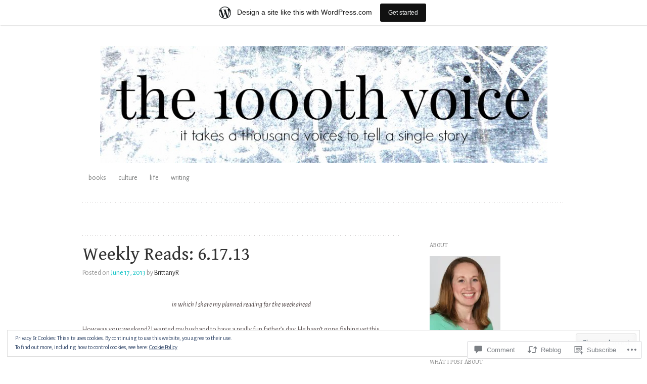

--- FILE ---
content_type: text/html; charset=UTF-8
request_url: https://1000thvoice.wordpress.com/2013/06/17/weekly-reads-6-17-13/
body_size: 26728
content:
<!DOCTYPE html>
<html lang="en">
<head>
<meta charset="UTF-8" />
<meta name="viewport" content="width=device-width" />
<title>Weekly Reads: 6.17.13 | The 1000th Voice</title>
<link rel="profile" href="http://gmpg.org/xfn/11" />
<link rel="pingback" href="https://1000thvoice.wordpress.com/xmlrpc.php" />
<!--[if lt IE 9]>
<script src="https://s0.wp.com/wp-content/themes/pub/truly-minimal/js/html5.js?m=1365430708i" type="text/javascript"></script>
<![endif]-->

<script type="text/javascript">
  WebFontConfig = {"google":{"families":["Gentium+Book+Basic:r:latin,latin-ext","Alegreya+Sans:r,i,b,bi:latin,latin-ext"]},"api_url":"https:\/\/fonts-api.wp.com\/css"};
  (function() {
    var wf = document.createElement('script');
    wf.src = '/wp-content/plugins/custom-fonts/js/webfont.js';
    wf.type = 'text/javascript';
    wf.async = 'true';
    var s = document.getElementsByTagName('script')[0];
    s.parentNode.insertBefore(wf, s);
	})();
</script><style id="jetpack-custom-fonts-css">.wf-active h1.site-title, .wf-active h1.site-title a{font-weight:400;font-family:"Gentium Book Basic",serif;font-style:normal}.wf-active body{font-family:"Alegreya Sans",sans-serif}.wf-active body, .wf-active button, .wf-active input, .wf-active select, .wf-active textarea{font-family:"Alegreya Sans",sans-serif}.wf-active .site-header{font-family:"Alegreya Sans",sans-serif}.wf-active .site-description{font-family:"Alegreya Sans",sans-serif}.wf-active h1, .wf-active h2, .wf-active h3, .wf-active h4, .wf-active h5, .wf-active h6{font-family:"Gentium Book Basic",serif;font-style:normal;font-weight:400}.wf-active h1, .wf-active h2, .wf-active h3, .wf-active h4, .wf-active h5, .wf-active h6{font-weight:400;font-style:normal}.wf-active h1, .wf-active h2, .wf-active h3{font-family:"Gentium Book Basic",serif;font-style:normal;font-weight:400}.wf-active h4, .wf-active h5, .wf-active h6{font-family:"Gentium Book Basic",serif;font-weight:400;font-style:normal}.wf-active h1{font-style:normal;font-weight:400}.wf-active h2{font-style:normal;font-weight:400}.wf-active h3{font-style:normal;font-weight:400}.wf-active h4{font-style:normal;font-weight:400}.wf-active h5{font-style:normal;font-weight:400}.wf-active h6{font-style:normal;font-weight:400}.wf-active .entry-title, .wf-active .entry-title a{font-family:"Gentium Book Basic",serif;font-weight:400;font-style:normal}.wf-active .error404 .widget-title, .wf-active .error404 .widgettitle{font-style:normal;font-weight:400}.wf-active .comments-title{font-family:"Gentium Book Basic",serif;font-weight:400;font-style:normal}.wf-active .widget-title, .wf-active .widgettitle{font-family:"Gentium Book Basic",serif;font-weight:400;font-style:normal}</style>
<meta name='robots' content='max-image-preview:large' />
<meta name="p:domain_verify" content="eaf6b6b1cb374203231784984ff11d87" />
<link rel='dns-prefetch' href='//s0.wp.com' />
<link rel='dns-prefetch' href='//widgets.wp.com' />
<link rel='dns-prefetch' href='//wordpress.com' />
<link rel='dns-prefetch' href='//fonts-api.wp.com' />
<link rel='dns-prefetch' href='//af.pubmine.com' />
<link rel="alternate" type="application/rss+xml" title="The 1000th Voice &raquo; Feed" href="https://1000thvoice.wordpress.com/feed/" />
<link rel="alternate" type="application/rss+xml" title="The 1000th Voice &raquo; Comments Feed" href="https://1000thvoice.wordpress.com/comments/feed/" />
<link rel="alternate" type="application/rss+xml" title="The 1000th Voice &raquo; Weekly Reads: 6.17.13 Comments Feed" href="https://1000thvoice.wordpress.com/2013/06/17/weekly-reads-6-17-13/feed/" />
	<script type="text/javascript">
		/* <![CDATA[ */
		function addLoadEvent(func) {
			var oldonload = window.onload;
			if (typeof window.onload != 'function') {
				window.onload = func;
			} else {
				window.onload = function () {
					oldonload();
					func();
				}
			}
		}
		/* ]]> */
	</script>
	<link crossorigin='anonymous' rel='stylesheet' id='all-css-0-1' href='/_static/??-eJx9jFsKAjEMRTdkjYNS8UNcS2caSqfpg0lKcfdORRQf+BM4ufceaEVNOQkmgVhVoep8YmjeOhQGrGuag0dFpoFgLGQEGViuhNuJeQO/BTNKMVN4MMSc+7GV1vGCXWJVySwf9E9JPuBLfKev+kjZPQfRLAHFJ6dGs8Baff/08SWeh6Me9GF30vv5BiA5ZKI=&cssminify=yes' type='text/css' media='all' />
<style id='wp-emoji-styles-inline-css'>

	img.wp-smiley, img.emoji {
		display: inline !important;
		border: none !important;
		box-shadow: none !important;
		height: 1em !important;
		width: 1em !important;
		margin: 0 0.07em !important;
		vertical-align: -0.1em !important;
		background: none !important;
		padding: 0 !important;
	}
/*# sourceURL=wp-emoji-styles-inline-css */
</style>
<link crossorigin='anonymous' rel='stylesheet' id='all-css-2-1' href='/wp-content/plugins/gutenberg-core/v22.2.0/build/styles/block-library/style.css?m=1764855221i&cssminify=yes' type='text/css' media='all' />
<style id='wp-block-library-inline-css'>
.has-text-align-justify {
	text-align:justify;
}
.has-text-align-justify{text-align:justify;}

/*# sourceURL=wp-block-library-inline-css */
</style><style id='global-styles-inline-css'>
:root{--wp--preset--aspect-ratio--square: 1;--wp--preset--aspect-ratio--4-3: 4/3;--wp--preset--aspect-ratio--3-4: 3/4;--wp--preset--aspect-ratio--3-2: 3/2;--wp--preset--aspect-ratio--2-3: 2/3;--wp--preset--aspect-ratio--16-9: 16/9;--wp--preset--aspect-ratio--9-16: 9/16;--wp--preset--color--black: #000000;--wp--preset--color--cyan-bluish-gray: #abb8c3;--wp--preset--color--white: #ffffff;--wp--preset--color--pale-pink: #f78da7;--wp--preset--color--vivid-red: #cf2e2e;--wp--preset--color--luminous-vivid-orange: #ff6900;--wp--preset--color--luminous-vivid-amber: #fcb900;--wp--preset--color--light-green-cyan: #7bdcb5;--wp--preset--color--vivid-green-cyan: #00d084;--wp--preset--color--pale-cyan-blue: #8ed1fc;--wp--preset--color--vivid-cyan-blue: #0693e3;--wp--preset--color--vivid-purple: #9b51e0;--wp--preset--gradient--vivid-cyan-blue-to-vivid-purple: linear-gradient(135deg,rgb(6,147,227) 0%,rgb(155,81,224) 100%);--wp--preset--gradient--light-green-cyan-to-vivid-green-cyan: linear-gradient(135deg,rgb(122,220,180) 0%,rgb(0,208,130) 100%);--wp--preset--gradient--luminous-vivid-amber-to-luminous-vivid-orange: linear-gradient(135deg,rgb(252,185,0) 0%,rgb(255,105,0) 100%);--wp--preset--gradient--luminous-vivid-orange-to-vivid-red: linear-gradient(135deg,rgb(255,105,0) 0%,rgb(207,46,46) 100%);--wp--preset--gradient--very-light-gray-to-cyan-bluish-gray: linear-gradient(135deg,rgb(238,238,238) 0%,rgb(169,184,195) 100%);--wp--preset--gradient--cool-to-warm-spectrum: linear-gradient(135deg,rgb(74,234,220) 0%,rgb(151,120,209) 20%,rgb(207,42,186) 40%,rgb(238,44,130) 60%,rgb(251,105,98) 80%,rgb(254,248,76) 100%);--wp--preset--gradient--blush-light-purple: linear-gradient(135deg,rgb(255,206,236) 0%,rgb(152,150,240) 100%);--wp--preset--gradient--blush-bordeaux: linear-gradient(135deg,rgb(254,205,165) 0%,rgb(254,45,45) 50%,rgb(107,0,62) 100%);--wp--preset--gradient--luminous-dusk: linear-gradient(135deg,rgb(255,203,112) 0%,rgb(199,81,192) 50%,rgb(65,88,208) 100%);--wp--preset--gradient--pale-ocean: linear-gradient(135deg,rgb(255,245,203) 0%,rgb(182,227,212) 50%,rgb(51,167,181) 100%);--wp--preset--gradient--electric-grass: linear-gradient(135deg,rgb(202,248,128) 0%,rgb(113,206,126) 100%);--wp--preset--gradient--midnight: linear-gradient(135deg,rgb(2,3,129) 0%,rgb(40,116,252) 100%);--wp--preset--font-size--small: 13px;--wp--preset--font-size--medium: 20px;--wp--preset--font-size--large: 36px;--wp--preset--font-size--x-large: 42px;--wp--preset--font-family--albert-sans: 'Albert Sans', sans-serif;--wp--preset--font-family--alegreya: Alegreya, serif;--wp--preset--font-family--arvo: Arvo, serif;--wp--preset--font-family--bodoni-moda: 'Bodoni Moda', serif;--wp--preset--font-family--bricolage-grotesque: 'Bricolage Grotesque', sans-serif;--wp--preset--font-family--cabin: Cabin, sans-serif;--wp--preset--font-family--chivo: Chivo, sans-serif;--wp--preset--font-family--commissioner: Commissioner, sans-serif;--wp--preset--font-family--cormorant: Cormorant, serif;--wp--preset--font-family--courier-prime: 'Courier Prime', monospace;--wp--preset--font-family--crimson-pro: 'Crimson Pro', serif;--wp--preset--font-family--dm-mono: 'DM Mono', monospace;--wp--preset--font-family--dm-sans: 'DM Sans', sans-serif;--wp--preset--font-family--dm-serif-display: 'DM Serif Display', serif;--wp--preset--font-family--domine: Domine, serif;--wp--preset--font-family--eb-garamond: 'EB Garamond', serif;--wp--preset--font-family--epilogue: Epilogue, sans-serif;--wp--preset--font-family--fahkwang: Fahkwang, sans-serif;--wp--preset--font-family--figtree: Figtree, sans-serif;--wp--preset--font-family--fira-sans: 'Fira Sans', sans-serif;--wp--preset--font-family--fjalla-one: 'Fjalla One', sans-serif;--wp--preset--font-family--fraunces: Fraunces, serif;--wp--preset--font-family--gabarito: Gabarito, system-ui;--wp--preset--font-family--ibm-plex-mono: 'IBM Plex Mono', monospace;--wp--preset--font-family--ibm-plex-sans: 'IBM Plex Sans', sans-serif;--wp--preset--font-family--ibarra-real-nova: 'Ibarra Real Nova', serif;--wp--preset--font-family--instrument-serif: 'Instrument Serif', serif;--wp--preset--font-family--inter: Inter, sans-serif;--wp--preset--font-family--josefin-sans: 'Josefin Sans', sans-serif;--wp--preset--font-family--jost: Jost, sans-serif;--wp--preset--font-family--libre-baskerville: 'Libre Baskerville', serif;--wp--preset--font-family--libre-franklin: 'Libre Franklin', sans-serif;--wp--preset--font-family--literata: Literata, serif;--wp--preset--font-family--lora: Lora, serif;--wp--preset--font-family--merriweather: Merriweather, serif;--wp--preset--font-family--montserrat: Montserrat, sans-serif;--wp--preset--font-family--newsreader: Newsreader, serif;--wp--preset--font-family--noto-sans-mono: 'Noto Sans Mono', sans-serif;--wp--preset--font-family--nunito: Nunito, sans-serif;--wp--preset--font-family--open-sans: 'Open Sans', sans-serif;--wp--preset--font-family--overpass: Overpass, sans-serif;--wp--preset--font-family--pt-serif: 'PT Serif', serif;--wp--preset--font-family--petrona: Petrona, serif;--wp--preset--font-family--piazzolla: Piazzolla, serif;--wp--preset--font-family--playfair-display: 'Playfair Display', serif;--wp--preset--font-family--plus-jakarta-sans: 'Plus Jakarta Sans', sans-serif;--wp--preset--font-family--poppins: Poppins, sans-serif;--wp--preset--font-family--raleway: Raleway, sans-serif;--wp--preset--font-family--roboto: Roboto, sans-serif;--wp--preset--font-family--roboto-slab: 'Roboto Slab', serif;--wp--preset--font-family--rubik: Rubik, sans-serif;--wp--preset--font-family--rufina: Rufina, serif;--wp--preset--font-family--sora: Sora, sans-serif;--wp--preset--font-family--source-sans-3: 'Source Sans 3', sans-serif;--wp--preset--font-family--source-serif-4: 'Source Serif 4', serif;--wp--preset--font-family--space-mono: 'Space Mono', monospace;--wp--preset--font-family--syne: Syne, sans-serif;--wp--preset--font-family--texturina: Texturina, serif;--wp--preset--font-family--urbanist: Urbanist, sans-serif;--wp--preset--font-family--work-sans: 'Work Sans', sans-serif;--wp--preset--spacing--20: 0.44rem;--wp--preset--spacing--30: 0.67rem;--wp--preset--spacing--40: 1rem;--wp--preset--spacing--50: 1.5rem;--wp--preset--spacing--60: 2.25rem;--wp--preset--spacing--70: 3.38rem;--wp--preset--spacing--80: 5.06rem;--wp--preset--shadow--natural: 6px 6px 9px rgba(0, 0, 0, 0.2);--wp--preset--shadow--deep: 12px 12px 50px rgba(0, 0, 0, 0.4);--wp--preset--shadow--sharp: 6px 6px 0px rgba(0, 0, 0, 0.2);--wp--preset--shadow--outlined: 6px 6px 0px -3px rgb(255, 255, 255), 6px 6px rgb(0, 0, 0);--wp--preset--shadow--crisp: 6px 6px 0px rgb(0, 0, 0);}:where(.is-layout-flex){gap: 0.5em;}:where(.is-layout-grid){gap: 0.5em;}body .is-layout-flex{display: flex;}.is-layout-flex{flex-wrap: wrap;align-items: center;}.is-layout-flex > :is(*, div){margin: 0;}body .is-layout-grid{display: grid;}.is-layout-grid > :is(*, div){margin: 0;}:where(.wp-block-columns.is-layout-flex){gap: 2em;}:where(.wp-block-columns.is-layout-grid){gap: 2em;}:where(.wp-block-post-template.is-layout-flex){gap: 1.25em;}:where(.wp-block-post-template.is-layout-grid){gap: 1.25em;}.has-black-color{color: var(--wp--preset--color--black) !important;}.has-cyan-bluish-gray-color{color: var(--wp--preset--color--cyan-bluish-gray) !important;}.has-white-color{color: var(--wp--preset--color--white) !important;}.has-pale-pink-color{color: var(--wp--preset--color--pale-pink) !important;}.has-vivid-red-color{color: var(--wp--preset--color--vivid-red) !important;}.has-luminous-vivid-orange-color{color: var(--wp--preset--color--luminous-vivid-orange) !important;}.has-luminous-vivid-amber-color{color: var(--wp--preset--color--luminous-vivid-amber) !important;}.has-light-green-cyan-color{color: var(--wp--preset--color--light-green-cyan) !important;}.has-vivid-green-cyan-color{color: var(--wp--preset--color--vivid-green-cyan) !important;}.has-pale-cyan-blue-color{color: var(--wp--preset--color--pale-cyan-blue) !important;}.has-vivid-cyan-blue-color{color: var(--wp--preset--color--vivid-cyan-blue) !important;}.has-vivid-purple-color{color: var(--wp--preset--color--vivid-purple) !important;}.has-black-background-color{background-color: var(--wp--preset--color--black) !important;}.has-cyan-bluish-gray-background-color{background-color: var(--wp--preset--color--cyan-bluish-gray) !important;}.has-white-background-color{background-color: var(--wp--preset--color--white) !important;}.has-pale-pink-background-color{background-color: var(--wp--preset--color--pale-pink) !important;}.has-vivid-red-background-color{background-color: var(--wp--preset--color--vivid-red) !important;}.has-luminous-vivid-orange-background-color{background-color: var(--wp--preset--color--luminous-vivid-orange) !important;}.has-luminous-vivid-amber-background-color{background-color: var(--wp--preset--color--luminous-vivid-amber) !important;}.has-light-green-cyan-background-color{background-color: var(--wp--preset--color--light-green-cyan) !important;}.has-vivid-green-cyan-background-color{background-color: var(--wp--preset--color--vivid-green-cyan) !important;}.has-pale-cyan-blue-background-color{background-color: var(--wp--preset--color--pale-cyan-blue) !important;}.has-vivid-cyan-blue-background-color{background-color: var(--wp--preset--color--vivid-cyan-blue) !important;}.has-vivid-purple-background-color{background-color: var(--wp--preset--color--vivid-purple) !important;}.has-black-border-color{border-color: var(--wp--preset--color--black) !important;}.has-cyan-bluish-gray-border-color{border-color: var(--wp--preset--color--cyan-bluish-gray) !important;}.has-white-border-color{border-color: var(--wp--preset--color--white) !important;}.has-pale-pink-border-color{border-color: var(--wp--preset--color--pale-pink) !important;}.has-vivid-red-border-color{border-color: var(--wp--preset--color--vivid-red) !important;}.has-luminous-vivid-orange-border-color{border-color: var(--wp--preset--color--luminous-vivid-orange) !important;}.has-luminous-vivid-amber-border-color{border-color: var(--wp--preset--color--luminous-vivid-amber) !important;}.has-light-green-cyan-border-color{border-color: var(--wp--preset--color--light-green-cyan) !important;}.has-vivid-green-cyan-border-color{border-color: var(--wp--preset--color--vivid-green-cyan) !important;}.has-pale-cyan-blue-border-color{border-color: var(--wp--preset--color--pale-cyan-blue) !important;}.has-vivid-cyan-blue-border-color{border-color: var(--wp--preset--color--vivid-cyan-blue) !important;}.has-vivid-purple-border-color{border-color: var(--wp--preset--color--vivid-purple) !important;}.has-vivid-cyan-blue-to-vivid-purple-gradient-background{background: var(--wp--preset--gradient--vivid-cyan-blue-to-vivid-purple) !important;}.has-light-green-cyan-to-vivid-green-cyan-gradient-background{background: var(--wp--preset--gradient--light-green-cyan-to-vivid-green-cyan) !important;}.has-luminous-vivid-amber-to-luminous-vivid-orange-gradient-background{background: var(--wp--preset--gradient--luminous-vivid-amber-to-luminous-vivid-orange) !important;}.has-luminous-vivid-orange-to-vivid-red-gradient-background{background: var(--wp--preset--gradient--luminous-vivid-orange-to-vivid-red) !important;}.has-very-light-gray-to-cyan-bluish-gray-gradient-background{background: var(--wp--preset--gradient--very-light-gray-to-cyan-bluish-gray) !important;}.has-cool-to-warm-spectrum-gradient-background{background: var(--wp--preset--gradient--cool-to-warm-spectrum) !important;}.has-blush-light-purple-gradient-background{background: var(--wp--preset--gradient--blush-light-purple) !important;}.has-blush-bordeaux-gradient-background{background: var(--wp--preset--gradient--blush-bordeaux) !important;}.has-luminous-dusk-gradient-background{background: var(--wp--preset--gradient--luminous-dusk) !important;}.has-pale-ocean-gradient-background{background: var(--wp--preset--gradient--pale-ocean) !important;}.has-electric-grass-gradient-background{background: var(--wp--preset--gradient--electric-grass) !important;}.has-midnight-gradient-background{background: var(--wp--preset--gradient--midnight) !important;}.has-small-font-size{font-size: var(--wp--preset--font-size--small) !important;}.has-medium-font-size{font-size: var(--wp--preset--font-size--medium) !important;}.has-large-font-size{font-size: var(--wp--preset--font-size--large) !important;}.has-x-large-font-size{font-size: var(--wp--preset--font-size--x-large) !important;}.has-albert-sans-font-family{font-family: var(--wp--preset--font-family--albert-sans) !important;}.has-alegreya-font-family{font-family: var(--wp--preset--font-family--alegreya) !important;}.has-arvo-font-family{font-family: var(--wp--preset--font-family--arvo) !important;}.has-bodoni-moda-font-family{font-family: var(--wp--preset--font-family--bodoni-moda) !important;}.has-bricolage-grotesque-font-family{font-family: var(--wp--preset--font-family--bricolage-grotesque) !important;}.has-cabin-font-family{font-family: var(--wp--preset--font-family--cabin) !important;}.has-chivo-font-family{font-family: var(--wp--preset--font-family--chivo) !important;}.has-commissioner-font-family{font-family: var(--wp--preset--font-family--commissioner) !important;}.has-cormorant-font-family{font-family: var(--wp--preset--font-family--cormorant) !important;}.has-courier-prime-font-family{font-family: var(--wp--preset--font-family--courier-prime) !important;}.has-crimson-pro-font-family{font-family: var(--wp--preset--font-family--crimson-pro) !important;}.has-dm-mono-font-family{font-family: var(--wp--preset--font-family--dm-mono) !important;}.has-dm-sans-font-family{font-family: var(--wp--preset--font-family--dm-sans) !important;}.has-dm-serif-display-font-family{font-family: var(--wp--preset--font-family--dm-serif-display) !important;}.has-domine-font-family{font-family: var(--wp--preset--font-family--domine) !important;}.has-eb-garamond-font-family{font-family: var(--wp--preset--font-family--eb-garamond) !important;}.has-epilogue-font-family{font-family: var(--wp--preset--font-family--epilogue) !important;}.has-fahkwang-font-family{font-family: var(--wp--preset--font-family--fahkwang) !important;}.has-figtree-font-family{font-family: var(--wp--preset--font-family--figtree) !important;}.has-fira-sans-font-family{font-family: var(--wp--preset--font-family--fira-sans) !important;}.has-fjalla-one-font-family{font-family: var(--wp--preset--font-family--fjalla-one) !important;}.has-fraunces-font-family{font-family: var(--wp--preset--font-family--fraunces) !important;}.has-gabarito-font-family{font-family: var(--wp--preset--font-family--gabarito) !important;}.has-ibm-plex-mono-font-family{font-family: var(--wp--preset--font-family--ibm-plex-mono) !important;}.has-ibm-plex-sans-font-family{font-family: var(--wp--preset--font-family--ibm-plex-sans) !important;}.has-ibarra-real-nova-font-family{font-family: var(--wp--preset--font-family--ibarra-real-nova) !important;}.has-instrument-serif-font-family{font-family: var(--wp--preset--font-family--instrument-serif) !important;}.has-inter-font-family{font-family: var(--wp--preset--font-family--inter) !important;}.has-josefin-sans-font-family{font-family: var(--wp--preset--font-family--josefin-sans) !important;}.has-jost-font-family{font-family: var(--wp--preset--font-family--jost) !important;}.has-libre-baskerville-font-family{font-family: var(--wp--preset--font-family--libre-baskerville) !important;}.has-libre-franklin-font-family{font-family: var(--wp--preset--font-family--libre-franklin) !important;}.has-literata-font-family{font-family: var(--wp--preset--font-family--literata) !important;}.has-lora-font-family{font-family: var(--wp--preset--font-family--lora) !important;}.has-merriweather-font-family{font-family: var(--wp--preset--font-family--merriweather) !important;}.has-montserrat-font-family{font-family: var(--wp--preset--font-family--montserrat) !important;}.has-newsreader-font-family{font-family: var(--wp--preset--font-family--newsreader) !important;}.has-noto-sans-mono-font-family{font-family: var(--wp--preset--font-family--noto-sans-mono) !important;}.has-nunito-font-family{font-family: var(--wp--preset--font-family--nunito) !important;}.has-open-sans-font-family{font-family: var(--wp--preset--font-family--open-sans) !important;}.has-overpass-font-family{font-family: var(--wp--preset--font-family--overpass) !important;}.has-pt-serif-font-family{font-family: var(--wp--preset--font-family--pt-serif) !important;}.has-petrona-font-family{font-family: var(--wp--preset--font-family--petrona) !important;}.has-piazzolla-font-family{font-family: var(--wp--preset--font-family--piazzolla) !important;}.has-playfair-display-font-family{font-family: var(--wp--preset--font-family--playfair-display) !important;}.has-plus-jakarta-sans-font-family{font-family: var(--wp--preset--font-family--plus-jakarta-sans) !important;}.has-poppins-font-family{font-family: var(--wp--preset--font-family--poppins) !important;}.has-raleway-font-family{font-family: var(--wp--preset--font-family--raleway) !important;}.has-roboto-font-family{font-family: var(--wp--preset--font-family--roboto) !important;}.has-roboto-slab-font-family{font-family: var(--wp--preset--font-family--roboto-slab) !important;}.has-rubik-font-family{font-family: var(--wp--preset--font-family--rubik) !important;}.has-rufina-font-family{font-family: var(--wp--preset--font-family--rufina) !important;}.has-sora-font-family{font-family: var(--wp--preset--font-family--sora) !important;}.has-source-sans-3-font-family{font-family: var(--wp--preset--font-family--source-sans-3) !important;}.has-source-serif-4-font-family{font-family: var(--wp--preset--font-family--source-serif-4) !important;}.has-space-mono-font-family{font-family: var(--wp--preset--font-family--space-mono) !important;}.has-syne-font-family{font-family: var(--wp--preset--font-family--syne) !important;}.has-texturina-font-family{font-family: var(--wp--preset--font-family--texturina) !important;}.has-urbanist-font-family{font-family: var(--wp--preset--font-family--urbanist) !important;}.has-work-sans-font-family{font-family: var(--wp--preset--font-family--work-sans) !important;}
/*# sourceURL=global-styles-inline-css */
</style>

<style id='classic-theme-styles-inline-css'>
/*! This file is auto-generated */
.wp-block-button__link{color:#fff;background-color:#32373c;border-radius:9999px;box-shadow:none;text-decoration:none;padding:calc(.667em + 2px) calc(1.333em + 2px);font-size:1.125em}.wp-block-file__button{background:#32373c;color:#fff;text-decoration:none}
/*# sourceURL=/wp-includes/css/classic-themes.min.css */
</style>
<link crossorigin='anonymous' rel='stylesheet' id='all-css-4-1' href='/_static/??-eJx9jkEOwjAMBD9EcMqBckE8BSWpBSl1EsVO+/26qrgA4mLJuzv2wlJMyEkwCVAzZWqPmBhCrqg6FSegCcIhOpyQNHYMzAf4jS1FGeN9qchsdFJsZOSpIP/jRpTiwsuotJ/YDaCc09u8z5iGXME1yeREYvjCgGsA3+I0wIzV62sVt878uW9lbnTt+rO1p76zl3EFmp5j4Q==&cssminify=yes' type='text/css' media='all' />
<link rel='stylesheet' id='verbum-gutenberg-css-css' href='https://widgets.wp.com/verbum-block-editor/block-editor.css?ver=1738686361' media='all' />
<link crossorigin='anonymous' rel='stylesheet' id='all-css-6-1' href='/_static/??/wp-content/mu-plugins/comment-likes/css/comment-likes.css,/i/noticons/noticons.css,/wp-content/themes/pub/truly-minimal/style.css?m=1741693348j&cssminify=yes' type='text/css' media='all' />
<link rel='stylesheet' id='truly-minimal-droid-serif-css' href='https://fonts-api.wp.com/css?family=Droid+Serif%3A400%2C700%2C400italic%2C700italic&#038;ver=6.9-RC2-61304' media='all' />
<link rel='stylesheet' id='truly-minimal-droid-sans-css' href='https://fonts-api.wp.com/css?family=Droid+Sans%3A400%2C700&#038;ver=6.9-RC2-61304' media='all' />
<link crossorigin='anonymous' rel='stylesheet' id='all-css-10-1' href='/_static/??-eJx9y0EOwjAMRNELYSxEqegCcZY0MsHIsaPEUdXbt+zKht18aR4uBaKpkzr6mzI1LH1Gr11WyKycgyBrxOarECwlWj7H1k54gLlDkZ5YG1aaxdI+E+6vQ/5DiQzEYnA2/Ql4SeD6pc/8uAz3620Yp3H6bLR4Q10=&cssminify=yes' type='text/css' media='all' />
<link crossorigin='anonymous' rel='stylesheet' id='print-css-11-1' href='/wp-content/mu-plugins/global-print/global-print.css?m=1465851035i&cssminify=yes' type='text/css' media='print' />
<style id='jetpack-global-styles-frontend-style-inline-css'>
:root { --font-headings: unset; --font-base: unset; --font-headings-default: -apple-system,BlinkMacSystemFont,"Segoe UI",Roboto,Oxygen-Sans,Ubuntu,Cantarell,"Helvetica Neue",sans-serif; --font-base-default: -apple-system,BlinkMacSystemFont,"Segoe UI",Roboto,Oxygen-Sans,Ubuntu,Cantarell,"Helvetica Neue",sans-serif;}
/*# sourceURL=jetpack-global-styles-frontend-style-inline-css */
</style>
<link crossorigin='anonymous' rel='stylesheet' id='all-css-14-1' href='/_static/??-eJyNjcEKwjAQRH/IuFRT6kX8FNkmS5K6yQY3Qfx7bfEiXrwM82B4A49qnJRGpUHupnIPqSgs1Cq624chi6zhO5OCRryTR++fW00l7J3qDv43XVNxoOISsmEJol/wY2uR8vs3WggsM/I6uOTzMI3Hw8lOg11eUT1JKA==&cssminify=yes' type='text/css' media='all' />
<script type="text/javascript" id="jetpack_related-posts-js-extra">
/* <![CDATA[ */
var related_posts_js_options = {"post_heading":"h4"};
//# sourceURL=jetpack_related-posts-js-extra
/* ]]> */
</script>
<script type="text/javascript" id="wpcom-actionbar-placeholder-js-extra">
/* <![CDATA[ */
var actionbardata = {"siteID":"41521097","postID":"909","siteURL":"https://1000thvoice.wordpress.com","xhrURL":"https://1000thvoice.wordpress.com/wp-admin/admin-ajax.php","nonce":"9ec3d00049","isLoggedIn":"","statusMessage":"","subsEmailDefault":"instantly","proxyScriptUrl":"https://s0.wp.com/wp-content/js/wpcom-proxy-request.js?m=1513050504i&amp;ver=20211021","shortlink":"https://wp.me/p2Odx7-eF","i18n":{"followedText":"New posts from this site will now appear in your \u003Ca href=\"https://wordpress.com/reader\"\u003EReader\u003C/a\u003E","foldBar":"Collapse this bar","unfoldBar":"Expand this bar","shortLinkCopied":"Shortlink copied to clipboard."}};
//# sourceURL=wpcom-actionbar-placeholder-js-extra
/* ]]> */
</script>
<script type="text/javascript" id="jetpack-mu-wpcom-settings-js-before">
/* <![CDATA[ */
var JETPACK_MU_WPCOM_SETTINGS = {"assetsUrl":"https://s0.wp.com/wp-content/mu-plugins/jetpack-mu-wpcom-plugin/moon/jetpack_vendor/automattic/jetpack-mu-wpcom/src/build/"};
//# sourceURL=jetpack-mu-wpcom-settings-js-before
/* ]]> */
</script>
<script crossorigin='anonymous' type='text/javascript'  src='/_static/??-eJxdjd0KwjAMhV/ILHNQvRIfRbq2jNY2CU236du7gYh6dfg4f7gKOKYWqGGZQfI8RVJMoYl19zdjYSa8RXI4zjF7rCHbFjwIa9Nf6kqkLukBv4bTlskNpPLj+e+NmafP7crVW6/gslUNuhddEVyGXYCYYPJSt4lruRzPxvT9aRhMegHKMEgx'></script>
<script type="text/javascript" id="rlt-proxy-js-after">
/* <![CDATA[ */
	rltInitialize( {"token":null,"iframeOrigins":["https:\/\/widgets.wp.com"]} );
//# sourceURL=rlt-proxy-js-after
/* ]]> */
</script>
<link rel="EditURI" type="application/rsd+xml" title="RSD" href="https://1000thvoice.wordpress.com/xmlrpc.php?rsd" />
<meta name="generator" content="WordPress.com" />
<link rel="canonical" href="https://1000thvoice.wordpress.com/2013/06/17/weekly-reads-6-17-13/" />
<link rel='shortlink' href='https://wp.me/p2Odx7-eF' />
<link rel="alternate" type="application/json+oembed" href="https://public-api.wordpress.com/oembed/?format=json&amp;url=https%3A%2F%2F1000thvoice.wordpress.com%2F2013%2F06%2F17%2Fweekly-reads-6-17-13%2F&amp;for=wpcom-auto-discovery" /><link rel="alternate" type="application/xml+oembed" href="https://public-api.wordpress.com/oembed/?format=xml&amp;url=https%3A%2F%2F1000thvoice.wordpress.com%2F2013%2F06%2F17%2Fweekly-reads-6-17-13%2F&amp;for=wpcom-auto-discovery" />
<!-- Jetpack Open Graph Tags -->
<meta property="og:type" content="article" />
<meta property="og:title" content="Weekly Reads: 6.17.13" />
<meta property="og:url" content="https://1000thvoice.wordpress.com/2013/06/17/weekly-reads-6-17-13/" />
<meta property="og:description" content="in which I share my planned reading for the week ahead How was your weekend? I wanted my husband to have a really fun father&#8217;s day. He hasn&#8217;t gone fishing yet this summer, but he insist…" />
<meta property="article:published_time" content="2013-06-17T13:40:19+00:00" />
<meta property="article:modified_time" content="2013-06-17T13:40:45+00:00" />
<meta property="og:site_name" content="The 1000th Voice" />
<meta property="og:image" content="http://d.gr-assets.com/books/1356021205l/16128891.jpg" />
<meta property="og:image:secure_url" content="https://i0.wp.com/d.gr-assets.com/books/1356021205l/16128891.jpg" />
<meta property="og:image:width" content="259" />
<meta property="og:image:height" content="400" />
<meta property="og:image:alt" content="We&#039;ll Be the Last Ones to Let You Down by Rachael Hanel" />
<meta property="og:locale" content="en_US" />
<meta property="fb:app_id" content="249643311490" />
<meta property="article:publisher" content="https://www.facebook.com/WordPresscom" />
<meta name="twitter:creator" content="@BrittanyR30" />
<meta name="twitter:site" content="@BrittanyR30" />
<meta name="twitter:text:title" content="Weekly Reads: 6.17.13" />
<meta name="twitter:image" content="http://d.gr-assets.com/books/1356021205l/16128891.jpg?w=144" />
<meta name="twitter:image:alt" content="We&#039;ll Be the Last Ones to Let You Down by Rachael Hanel" />
<meta name="twitter:card" content="summary" />

<!-- End Jetpack Open Graph Tags -->
<link rel="shortcut icon" type="image/x-icon" href="https://s0.wp.com/i/favicon.ico?m=1713425267i" sizes="16x16 24x24 32x32 48x48" />
<link rel="icon" type="image/x-icon" href="https://s0.wp.com/i/favicon.ico?m=1713425267i" sizes="16x16 24x24 32x32 48x48" />
<link rel="apple-touch-icon" href="https://s0.wp.com/i/webclip.png?m=1713868326i" />
<link rel='openid.server' href='https://1000thvoice.wordpress.com/?openidserver=1' />
<link rel='openid.delegate' href='https://1000thvoice.wordpress.com/' />
<link rel="search" type="application/opensearchdescription+xml" href="https://1000thvoice.wordpress.com/osd.xml" title="The 1000th Voice" />
<link rel="search" type="application/opensearchdescription+xml" href="https://s1.wp.com/opensearch.xml" title="WordPress.com" />
		<style type="text/css">
			.recentcomments a {
				display: inline !important;
				padding: 0 !important;
				margin: 0 !important;
			}

			table.recentcommentsavatartop img.avatar, table.recentcommentsavatarend img.avatar {
				border: 0px;
				margin: 0;
			}

			table.recentcommentsavatartop a, table.recentcommentsavatarend a {
				border: 0px !important;
				background-color: transparent !important;
			}

			td.recentcommentsavatarend, td.recentcommentsavatartop {
				padding: 0px 0px 1px 0px;
				margin: 0px;
			}

			td.recentcommentstextend {
				border: none !important;
				padding: 0px 0px 2px 10px;
			}

			.rtl td.recentcommentstextend {
				padding: 0px 10px 2px 0px;
			}

			td.recentcommentstexttop {
				border: none;
				padding: 0px 0px 0px 10px;
			}

			.rtl td.recentcommentstexttop {
				padding: 0px 10px 0px 0px;
			}
		</style>
		<meta name="description" content="in which I share my planned reading for the week ahead How was your weekend? I wanted my husband to have a really fun father&#039;s day. He hasn&#039;t gone fishing yet this summer, but he insisted on doing yard work. We got a bunch done, but, man, I&#039;m sore! Over the weekend, I started this&hellip;" />
	<style type="text/css">
			.site-title,
		.site-description {
			position: absolute !important;
			clip: rect(1px 1px 1px 1px); /* IE6, IE7 */
			clip: rect(1px, 1px, 1px, 1px);
		}
		</style>
	<script type="text/javascript">
/* <![CDATA[ */
var wa_client = {}; wa_client.cmd = []; wa_client.config = { 'blog_id': 41521097, 'blog_language': 'en', 'is_wordads': false, 'hosting_type': 0, 'afp_account_id': null, 'afp_host_id': 5038568878849053, 'theme': 'pub/truly-minimal', '_': { 'title': 'Advertisement', 'privacy_settings': 'Privacy Settings' }, 'formats': [ 'inline', 'belowpost', 'bottom_sticky', 'sidebar_sticky_right', 'sidebar', 'gutenberg_rectangle', 'gutenberg_leaderboard', 'gutenberg_mobile_leaderboard', 'gutenberg_skyscraper' ] };
/* ]]> */
</script>
		<script type="text/javascript">

			window.doNotSellCallback = function() {

				var linkElements = [
					'a[href="https://wordpress.com/?ref=footer_blog"]',
					'a[href="https://wordpress.com/?ref=footer_website"]',
					'a[href="https://wordpress.com/?ref=vertical_footer"]',
					'a[href^="https://wordpress.com/?ref=footer_segment_"]',
				].join(',');

				var dnsLink = document.createElement( 'a' );
				dnsLink.href = 'https://wordpress.com/advertising-program-optout/';
				dnsLink.classList.add( 'do-not-sell-link' );
				dnsLink.rel = 'nofollow';
				dnsLink.style.marginLeft = '0.5em';
				dnsLink.textContent = 'Do Not Sell or Share My Personal Information';

				var creditLinks = document.querySelectorAll( linkElements );

				if ( 0 === creditLinks.length ) {
					return false;
				}

				Array.prototype.forEach.call( creditLinks, function( el ) {
					el.insertAdjacentElement( 'afterend', dnsLink );
				});

				return true;
			};

		</script>
		<script type="text/javascript">
	window.google_analytics_uacct = "UA-52447-2";
</script>

<script type="text/javascript">
	var _gaq = _gaq || [];
	_gaq.push(['_setAccount', 'UA-52447-2']);
	_gaq.push(['_gat._anonymizeIp']);
	_gaq.push(['_setDomainName', 'wordpress.com']);
	_gaq.push(['_initData']);
	_gaq.push(['_trackPageview']);

	(function() {
		var ga = document.createElement('script'); ga.type = 'text/javascript'; ga.async = true;
		ga.src = ('https:' == document.location.protocol ? 'https://ssl' : 'http://www') + '.google-analytics.com/ga.js';
		(document.getElementsByTagName('head')[0] || document.getElementsByTagName('body')[0]).appendChild(ga);
	})();
</script>
<link crossorigin='anonymous' rel='stylesheet' id='all-css-0-3' href='/wp-content/mu-plugins/jetpack-plugin/moon/_inc/build/subscriptions/subscriptions.min.css?m=1753976312i&cssminify=yes' type='text/css' media='all' />
</head>

<body class="wp-singular post-template-default single single-post postid-909 single-format-standard wp-theme-pubtruly-minimal customizer-styles-applied sidebar-right jetpack-reblog-enabled has-marketing-bar has-marketing-bar-theme-truly-minimal">
<div id="page" class="hfeed site">
		<header id="masthead" class="site-header clear" role="banner">
		<hgroup>
							<a href="https://1000thvoice.wordpress.com/" title="The 1000th Voice" rel="home">
					<img src="https://1000thvoice.wordpress.com/wp-content/uploads/2015/09/cropped-header-sample.jpg" width="885" height="231" alt="" />
				</a>
						<h1 class="site-title"><a href="https://1000thvoice.wordpress.com/" title="The 1000th Voice" rel="home">The 1000th Voice</a></h1>
			<h2 class="site-description">it takes a 1000 voices to tell a single story</h2>
		</hgroup>

		<nav id="site-navigation" class="navigation-main" role="navigation">
			<h1 class="menu-toggle">Menu</h1>
			<div class="screen-reader-text skip-link"><a href="#content" title="Skip to content">Skip to content</a></div>

			<div class="menu-top-bar-navigation-container"><ul id="menu-top-bar-navigation" class="menu"><li id="menu-item-1742" class="menu-item menu-item-type-taxonomy menu-item-object-category current-post-ancestor current-menu-parent current-post-parent menu-item-1742"><a href="https://1000thvoice.wordpress.com/category/books/">books</a></li>
<li id="menu-item-1743" class="menu-item menu-item-type-taxonomy menu-item-object-category menu-item-1743"><a href="https://1000thvoice.wordpress.com/category/culture/">culture</a></li>
<li id="menu-item-1744" class="menu-item menu-item-type-taxonomy menu-item-object-category menu-item-1744"><a href="https://1000thvoice.wordpress.com/category/life/">life</a></li>
<li id="menu-item-1745" class="menu-item menu-item-type-taxonomy menu-item-object-category menu-item-1745"><a href="https://1000thvoice.wordpress.com/category/writing-2/">writing</a></li>
</ul></div>		</nav><!-- #site-navigation -->
	</header><!-- #masthead -->

	<div id="main" class="site-main">

	<div id="primary" class="content-area">
		<div id="content" class="site-content" role="main">

		
			
<article id="post-909" class="post-909 post type-post status-publish format-standard hentry category-books tag-memoir tag-rachael-hanel tag-weekly-reads">
	<header class="entry-header">
		<h1 class="entry-title">Weekly Reads: 6.17.13</h1>
		<div class="entry-meta">
			Posted on <a href="https://1000thvoice.wordpress.com/2013/06/17/weekly-reads-6-17-13/" title="7:40 am" rel="bookmark"><time class="entry-date" datetime="2013-06-17T07:40:19-05:00">June 17, 2013</time></a><span class="byline"> by <span class="author vcard"><a class="url fn n" href="https://1000thvoice.wordpress.com/author/brihanek/" title="View all posts by BrittanyR" rel="author">BrittanyR</a></span></span>		</div><!-- .entry-meta -->
	</header><!-- .entry-header -->

	<div class="entry-content">
		<p style="text-align:center;"><em>in which I share my planned reading for the week ahead</em></p>
<p style="text-align:left;">How was your weekend? I wanted my husband to have a really fun father&#8217;s day. He hasn&#8217;t gone fishing yet this summer, but he insisted on doing yard work. We got a bunch done, but, man, I&#8217;m sore!</p>
<p style="text-align:left;">Over the weekend, I started this fun book</p>
<p style="text-align:left;"><img class="aligncenter" alt="We'll Be the Last Ones to Let You Down by Rachael Hanel" src="https://i0.wp.com/d.gr-assets.com/books/1356021205l/16128891.jpg" width="259" height="400" /></p>
<p style="text-align:center;"><em><a href="http://www.goodreads.com/book/show/16128891-we-ll-be-the-last-ones-to-let-you-down" target="_blank"><strong>We&#8217;ll Be the Last Ones to Let You Down</strong></a><br />
</em><a href="http://www.goodreads.com/author/show/1091389.Rachael_Hanel" target="_blank"><strong>By Rachael Hanel</strong></a></p>
<p style="text-align:left;">It&#8217;s definitely shaping up to be the interesting read I was hoping for. I can&#8217;t wait for my lunch break today to read some more!</p>
<p style="text-align:left;"><em><strong>What are you reading this week? Anything fun? Do you have a favorite memoir?</strong></em></p>
<p style="text-align:left;">**Linked up with <a href="http://bookjourney.wordpress.com/" target="_blank">Book Journey</a>**</p>
<div id="atatags-370373-694dc4318500e">
		<script type="text/javascript">
			__ATA = window.__ATA || {};
			__ATA.cmd = window.__ATA.cmd || [];
			__ATA.cmd.push(function() {
				__ATA.initVideoSlot('atatags-370373-694dc4318500e', {
					sectionId: '370373',
					format: 'inread'
				});
			});
		</script>
	</div><span id="wordads-inline-marker" style="display: none;"></span><div id="jp-post-flair" class="sharedaddy sd-like-enabled sd-sharing-enabled"><div class="sharedaddy sd-sharing-enabled"><div class="robots-nocontent sd-block sd-social sd-social-icon sd-sharing"><h3 class="sd-title">Share this:</h3><div class="sd-content"><ul><li class="share-twitter"><a rel="nofollow noopener noreferrer"
				data-shared="sharing-twitter-909"
				class="share-twitter sd-button share-icon no-text"
				href="https://1000thvoice.wordpress.com/2013/06/17/weekly-reads-6-17-13/?share=twitter"
				target="_blank"
				aria-labelledby="sharing-twitter-909"
				>
				<span id="sharing-twitter-909" hidden>Click to share on X (Opens in new window)</span>
				<span>X</span>
			</a></li><li class="share-pocket"><a rel="nofollow noopener noreferrer"
				data-shared="sharing-pocket-909"
				class="share-pocket sd-button share-icon no-text"
				href="https://1000thvoice.wordpress.com/2013/06/17/weekly-reads-6-17-13/?share=pocket"
				target="_blank"
				aria-labelledby="sharing-pocket-909"
				>
				<span id="sharing-pocket-909" hidden>Click to share on Pocket (Opens in new window)</span>
				<span>Pocket</span>
			</a></li><li class="share-facebook"><a rel="nofollow noopener noreferrer"
				data-shared="sharing-facebook-909"
				class="share-facebook sd-button share-icon no-text"
				href="https://1000thvoice.wordpress.com/2013/06/17/weekly-reads-6-17-13/?share=facebook"
				target="_blank"
				aria-labelledby="sharing-facebook-909"
				>
				<span id="sharing-facebook-909" hidden>Click to share on Facebook (Opens in new window)</span>
				<span>Facebook</span>
			</a></li><li class="share-reddit"><a rel="nofollow noopener noreferrer"
				data-shared="sharing-reddit-909"
				class="share-reddit sd-button share-icon no-text"
				href="https://1000thvoice.wordpress.com/2013/06/17/weekly-reads-6-17-13/?share=reddit"
				target="_blank"
				aria-labelledby="sharing-reddit-909"
				>
				<span id="sharing-reddit-909" hidden>Click to share on Reddit (Opens in new window)</span>
				<span>Reddit</span>
			</a></li><li class="share-email"><a rel="nofollow noopener noreferrer"
				data-shared="sharing-email-909"
				class="share-email sd-button share-icon no-text"
				href="mailto:?subject=%5BShared%20Post%5D%20Weekly%20Reads%3A%206.17.13&#038;body=https%3A%2F%2F1000thvoice.wordpress.com%2F2013%2F06%2F17%2Fweekly-reads-6-17-13%2F&#038;share=email"
				target="_blank"
				aria-labelledby="sharing-email-909"
				data-email-share-error-title="Do you have email set up?" data-email-share-error-text="If you&#039;re having problems sharing via email, you might not have email set up for your browser. You may need to create a new email yourself." data-email-share-nonce="0a6a1526b7" data-email-share-track-url="https://1000thvoice.wordpress.com/2013/06/17/weekly-reads-6-17-13/?share=email">
				<span id="sharing-email-909" hidden>Click to email a link to a friend (Opens in new window)</span>
				<span>Email</span>
			</a></li><li class="share-linkedin"><a rel="nofollow noopener noreferrer"
				data-shared="sharing-linkedin-909"
				class="share-linkedin sd-button share-icon no-text"
				href="https://1000thvoice.wordpress.com/2013/06/17/weekly-reads-6-17-13/?share=linkedin"
				target="_blank"
				aria-labelledby="sharing-linkedin-909"
				>
				<span id="sharing-linkedin-909" hidden>Click to share on LinkedIn (Opens in new window)</span>
				<span>LinkedIn</span>
			</a></li><li class="share-pinterest"><a rel="nofollow noopener noreferrer"
				data-shared="sharing-pinterest-909"
				class="share-pinterest sd-button share-icon no-text"
				href="https://1000thvoice.wordpress.com/2013/06/17/weekly-reads-6-17-13/?share=pinterest"
				target="_blank"
				aria-labelledby="sharing-pinterest-909"
				>
				<span id="sharing-pinterest-909" hidden>Click to share on Pinterest (Opens in new window)</span>
				<span>Pinterest</span>
			</a></li><li class="share-end"></li></ul></div></div></div><div class='sharedaddy sd-block sd-like jetpack-likes-widget-wrapper jetpack-likes-widget-unloaded' id='like-post-wrapper-41521097-909-694dc431883fa' data-src='//widgets.wp.com/likes/index.html?ver=20251225#blog_id=41521097&amp;post_id=909&amp;origin=1000thvoice.wordpress.com&amp;obj_id=41521097-909-694dc431883fa' data-name='like-post-frame-41521097-909-694dc431883fa' data-title='Like or Reblog'><div class='likes-widget-placeholder post-likes-widget-placeholder' style='height: 55px;'><span class='button'><span>Like</span></span> <span class='loading'>Loading...</span></div><span class='sd-text-color'></span><a class='sd-link-color'></a></div>
<div id='jp-relatedposts' class='jp-relatedposts' >
	<h3 class="jp-relatedposts-headline"><em>Related</em></h3>
</div></div>			</div><!-- .entry-content -->

	<footer class="entry-meta">
		This entry was posted in <a href="https://1000thvoice.wordpress.com/category/books/" rel="category tag">books</a> and tagged <a href="https://1000thvoice.wordpress.com/tag/memoir/" rel="tag">memoir</a>, <a href="https://1000thvoice.wordpress.com/tag/rachael-hanel/" rel="tag">Rachael Hanel</a>, <a href="https://1000thvoice.wordpress.com/tag/weekly-reads/" rel="tag">weekly reads</a>. Bookmark the <a href="https://1000thvoice.wordpress.com/2013/06/17/weekly-reads-6-17-13/" title="Permalink to Weekly Reads: 6.17.13" rel="bookmark">permalink</a>.
			</footer><!-- .entry-meta -->
	</article><!-- #post-## -->

				<nav role="navigation" id="nav-below" class="navigation-post">
		<h1 class="screen-reader-text">Post navigation</h1>

	
		<div class="previous"><a href="https://1000thvoice.wordpress.com/2013/06/12/book-review-how-did-you-get-this-number/" rel="prev"><span class="meta-nav">&larr;</span> Book Review: How Did You Get This&nbsp;Number</a></div>		<div class="next"><a href="https://1000thvoice.wordpress.com/2013/06/18/book-review-catching-fire-mockingjay/" rel="next">Book Review: Catching Fire &amp;&nbsp;Mockingjay <span class="meta-nav">&rarr;</span></a></div>
	
	</nav><!-- #nav-below -->
	
			

	<div id="comments" class="comments-area">

	
			<h2 class="comments-title">
			4 thoughts on &ldquo;<span>Weekly Reads: 6.17.13</span>&rdquo;		</h2>

		
		<ol class="comment-list">
				<li class="comment even thread-even depth-1" id="li-comment-359">
		<article id="comment-359" class="comment clear">
			<footer>
				<div class="comment-author vcard">
					<img referrerpolicy="no-referrer" alt='Andi (@estellasrevenge)&#039;s avatar' src='https://i0.wp.com/a0.twimg.com/profile_images/3760230563/def4e8fa0ae9e6cf1a23b0bbe6eb1dbb_normal.jpeg?resize=58%2C58&#038;ssl=1' srcset='https://i0.wp.com/a0.twimg.com/profile_images/3760230563/def4e8fa0ae9e6cf1a23b0bbe6eb1dbb_normal.jpeg?resize=58%2C58&#038;ssl=1 1x, https://i0.wp.com/a0.twimg.com/profile_images/3760230563/def4e8fa0ae9e6cf1a23b0bbe6eb1dbb_normal.jpeg?resize=87%2C87&#038;ssl=1 1.5x, https://i0.wp.com/a0.twimg.com/profile_images/3760230563/def4e8fa0ae9e6cf1a23b0bbe6eb1dbb_normal.jpeg?resize=116%2C116&#038;ssl=1 2x, https://i0.wp.com/a0.twimg.com/profile_images/3760230563/def4e8fa0ae9e6cf1a23b0bbe6eb1dbb_normal.jpeg?resize=174%2C174&#038;ssl=1 3x, https://i0.wp.com/a0.twimg.com/profile_images/3760230563/def4e8fa0ae9e6cf1a23b0bbe6eb1dbb_normal.jpeg?resize=232%2C232&#038;ssl=1 4x' class='avatar avatar-58' height='58' width='58' loading='lazy' decoding='async' />					<cite class="fn"><a href="http://twitter.com/estellasrevenge" class="url" rel="ugc external nofollow">Andi (@estellasrevenge)</a></cite> <span class="says">says:</span>				</div><!-- .comment-author .vcard -->
				
				<div class="comment-meta commentmetadata">
					<a href="https://1000thvoice.wordpress.com/2013/06/17/weekly-reads-6-17-13/#comment-359"><time datetime="2013-06-17T07:59:55-05:00">
					on June 17, 2013 at 7:59 am					</time></a>
									</div><!-- .comment-meta .commentmetadata -->
			</footer>

			<div class="comment-content"><p>I have this book on my Goodreads &#8220;want&#8221; list! Glad you&#8217;re enjoying it.</p>
<p id="comment-like-359" data-liked=comment-not-liked class="comment-likes comment-not-liked"><a href="https://1000thvoice.wordpress.com/2013/06/17/weekly-reads-6-17-13/?like_comment=359&#038;_wpnonce=4a86ebb5c3" class="comment-like-link needs-login" rel="nofollow" data-blog="41521097"><span>Like</span></a><span id="comment-like-count-359" class="comment-like-feedback">Like</span></p>
</div>

			<div class="reply">
				<a rel="nofollow" class="comment-reply-link" href="https://1000thvoice.wordpress.com/2013/06/17/weekly-reads-6-17-13/?replytocom=359#respond" data-commentid="359" data-postid="909" data-belowelement="comment-359" data-respondelement="respond" data-replyto="Reply to Andi (@estellasrevenge)" aria-label="Reply to Andi (@estellasrevenge)">Reply</a>			</div><!-- .reply -->
		</article><!-- #comment-## -->

	<ul class="children">
	<li class="comment byuser comment-author-brihanek bypostauthor odd alt depth-2" id="li-comment-360">
		<article id="comment-360" class="comment clear">
			<footer>
				<div class="comment-author vcard">
					<img referrerpolicy="no-referrer" alt='BrittanyR&#039;s avatar' src='https://0.gravatar.com/avatar/390f2ba5f23f6a4f81f06cc27252982460629f41c7c0bba201fd9c8c04cefa22?s=58&#038;d=identicon&#038;r=G' srcset='https://0.gravatar.com/avatar/390f2ba5f23f6a4f81f06cc27252982460629f41c7c0bba201fd9c8c04cefa22?s=58&#038;d=identicon&#038;r=G 1x, https://0.gravatar.com/avatar/390f2ba5f23f6a4f81f06cc27252982460629f41c7c0bba201fd9c8c04cefa22?s=87&#038;d=identicon&#038;r=G 1.5x, https://0.gravatar.com/avatar/390f2ba5f23f6a4f81f06cc27252982460629f41c7c0bba201fd9c8c04cefa22?s=116&#038;d=identicon&#038;r=G 2x, https://0.gravatar.com/avatar/390f2ba5f23f6a4f81f06cc27252982460629f41c7c0bba201fd9c8c04cefa22?s=174&#038;d=identicon&#038;r=G 3x, https://0.gravatar.com/avatar/390f2ba5f23f6a4f81f06cc27252982460629f41c7c0bba201fd9c8c04cefa22?s=232&#038;d=identicon&#038;r=G 4x' class='avatar avatar-58' height='58' width='58' loading='lazy' decoding='async' />					<cite class="fn"><a href="https://1000thvoice.wordpress.com" class="url" rel="ugc">BrittanyR</a></cite> <span class="says">says:</span>				</div><!-- .comment-author .vcard -->
				
				<div class="comment-meta commentmetadata">
					<a href="https://1000thvoice.wordpress.com/2013/06/17/weekly-reads-6-17-13/#comment-360"><time datetime="2013-06-17T09:07:23-05:00">
					on June 17, 2013 at 9:07 am					</time></a>
									</div><!-- .comment-meta .commentmetadata -->
			</footer>

			<div class="comment-content"><p>You need to get your hands on it!</p>
<p id="comment-like-360" data-liked=comment-not-liked class="comment-likes comment-not-liked"><a href="https://1000thvoice.wordpress.com/2013/06/17/weekly-reads-6-17-13/?like_comment=360&#038;_wpnonce=d7b16e34f3" class="comment-like-link needs-login" rel="nofollow" data-blog="41521097"><span>Like</span></a><span id="comment-like-count-360" class="comment-like-feedback">Like</span></p>
</div>

			<div class="reply">
				<a rel="nofollow" class="comment-reply-link" href="https://1000thvoice.wordpress.com/2013/06/17/weekly-reads-6-17-13/?replytocom=360#respond" data-commentid="360" data-postid="909" data-belowelement="comment-360" data-respondelement="respond" data-replyto="Reply to BrittanyR" aria-label="Reply to BrittanyR">Reply</a>			</div><!-- .reply -->
		</article><!-- #comment-## -->

	</li><!-- #comment-## -->
</ul><!-- .children -->
</li><!-- #comment-## -->
	<li class="comment even thread-odd thread-alt depth-1" id="li-comment-361">
		<article id="comment-361" class="comment clear">
			<footer>
				<div class="comment-author vcard">
					<img referrerpolicy="no-referrer" alt='Lindsey&#039;s avatar' src='https://2.gravatar.com/avatar/b1de3df42b835efee2a8710b98f59e6c8d6a52f9f0c201613c27c999134ad96d?s=58&#038;d=identicon&#038;r=G' srcset='https://2.gravatar.com/avatar/b1de3df42b835efee2a8710b98f59e6c8d6a52f9f0c201613c27c999134ad96d?s=58&#038;d=identicon&#038;r=G 1x, https://2.gravatar.com/avatar/b1de3df42b835efee2a8710b98f59e6c8d6a52f9f0c201613c27c999134ad96d?s=87&#038;d=identicon&#038;r=G 1.5x, https://2.gravatar.com/avatar/b1de3df42b835efee2a8710b98f59e6c8d6a52f9f0c201613c27c999134ad96d?s=116&#038;d=identicon&#038;r=G 2x, https://2.gravatar.com/avatar/b1de3df42b835efee2a8710b98f59e6c8d6a52f9f0c201613c27c999134ad96d?s=174&#038;d=identicon&#038;r=G 3x, https://2.gravatar.com/avatar/b1de3df42b835efee2a8710b98f59e6c8d6a52f9f0c201613c27c999134ad96d?s=232&#038;d=identicon&#038;r=G 4x' class='avatar avatar-58' height='58' width='58' loading='lazy' decoding='async' />					<cite class="fn"><a href="http://literarylindsey.blogspot.com" class="url" rel="ugc external nofollow">Lindsey</a></cite> <span class="says">says:</span>				</div><!-- .comment-author .vcard -->
				
				<div class="comment-meta commentmetadata">
					<a href="https://1000thvoice.wordpress.com/2013/06/17/weekly-reads-6-17-13/#comment-361"><time datetime="2013-06-17T21:12:03-05:00">
					on June 17, 2013 at 9:12 pm					</time></a>
									</div><!-- .comment-meta .commentmetadata -->
			</footer>

			<div class="comment-content"><p>It&#8217;s always a good sign when you are searching for those next few free minutes to sneak in a few pages!</p>
<p id="comment-like-361" data-liked=comment-not-liked class="comment-likes comment-not-liked"><a href="https://1000thvoice.wordpress.com/2013/06/17/weekly-reads-6-17-13/?like_comment=361&#038;_wpnonce=28937b05bd" class="comment-like-link needs-login" rel="nofollow" data-blog="41521097"><span>Like</span></a><span id="comment-like-count-361" class="comment-like-feedback">Like</span></p>
</div>

			<div class="reply">
				<a rel="nofollow" class="comment-reply-link" href="https://1000thvoice.wordpress.com/2013/06/17/weekly-reads-6-17-13/?replytocom=361#respond" data-commentid="361" data-postid="909" data-belowelement="comment-361" data-respondelement="respond" data-replyto="Reply to Lindsey" aria-label="Reply to Lindsey">Reply</a>			</div><!-- .reply -->
		</article><!-- #comment-## -->

	<ul class="children">
	<li class="comment byuser comment-author-brihanek bypostauthor odd alt depth-2" id="li-comment-365">
		<article id="comment-365" class="comment clear">
			<footer>
				<div class="comment-author vcard">
					<img referrerpolicy="no-referrer" alt='BrittanyR&#039;s avatar' src='https://0.gravatar.com/avatar/390f2ba5f23f6a4f81f06cc27252982460629f41c7c0bba201fd9c8c04cefa22?s=58&#038;d=identicon&#038;r=G' srcset='https://0.gravatar.com/avatar/390f2ba5f23f6a4f81f06cc27252982460629f41c7c0bba201fd9c8c04cefa22?s=58&#038;d=identicon&#038;r=G 1x, https://0.gravatar.com/avatar/390f2ba5f23f6a4f81f06cc27252982460629f41c7c0bba201fd9c8c04cefa22?s=87&#038;d=identicon&#038;r=G 1.5x, https://0.gravatar.com/avatar/390f2ba5f23f6a4f81f06cc27252982460629f41c7c0bba201fd9c8c04cefa22?s=116&#038;d=identicon&#038;r=G 2x, https://0.gravatar.com/avatar/390f2ba5f23f6a4f81f06cc27252982460629f41c7c0bba201fd9c8c04cefa22?s=174&#038;d=identicon&#038;r=G 3x, https://0.gravatar.com/avatar/390f2ba5f23f6a4f81f06cc27252982460629f41c7c0bba201fd9c8c04cefa22?s=232&#038;d=identicon&#038;r=G 4x' class='avatar avatar-58' height='58' width='58' loading='lazy' decoding='async' />					<cite class="fn"><a href="https://1000thvoice.wordpress.com" class="url" rel="ugc">BrittanyR</a></cite> <span class="says">says:</span>				</div><!-- .comment-author .vcard -->
				
				<div class="comment-meta commentmetadata">
					<a href="https://1000thvoice.wordpress.com/2013/06/17/weekly-reads-6-17-13/#comment-365"><time datetime="2013-06-18T20:39:30-05:00">
					on June 18, 2013 at 8:39 pm					</time></a>
									</div><!-- .comment-meta .commentmetadata -->
			</footer>

			<div class="comment-content"><p>I know, right?!</p>
<p id="comment-like-365" data-liked=comment-not-liked class="comment-likes comment-not-liked"><a href="https://1000thvoice.wordpress.com/2013/06/17/weekly-reads-6-17-13/?like_comment=365&#038;_wpnonce=196bb2e3b0" class="comment-like-link needs-login" rel="nofollow" data-blog="41521097"><span>Like</span></a><span id="comment-like-count-365" class="comment-like-feedback">Like</span></p>
</div>

			<div class="reply">
				<a rel="nofollow" class="comment-reply-link" href="https://1000thvoice.wordpress.com/2013/06/17/weekly-reads-6-17-13/?replytocom=365#respond" data-commentid="365" data-postid="909" data-belowelement="comment-365" data-respondelement="respond" data-replyto="Reply to BrittanyR" aria-label="Reply to BrittanyR">Reply</a>			</div><!-- .reply -->
		</article><!-- #comment-## -->

	</li><!-- #comment-## -->
</ul><!-- .children -->
</li><!-- #comment-## -->
		</ol><!-- .comment-list -->

		
	
	
		<div id="respond" class="comment-respond">
		<h3 id="reply-title" class="comment-reply-title">Leave a comment <small><a rel="nofollow" id="cancel-comment-reply-link" href="/2013/06/17/weekly-reads-6-17-13/#respond" style="display:none;">Cancel reply</a></small></h3><form action="https://1000thvoice.wordpress.com/wp-comments-post.php" method="post" id="commentform" class="comment-form">


<div class="comment-form__verbum transparent"></div><div class="verbum-form-meta"><input type='hidden' name='comment_post_ID' value='909' id='comment_post_ID' />
<input type='hidden' name='comment_parent' id='comment_parent' value='0' />

			<input type="hidden" name="highlander_comment_nonce" id="highlander_comment_nonce" value="9486f93d2e" />
			<input type="hidden" name="verbum_show_subscription_modal" value="" /></div><p style="display: none;"><input type="hidden" id="akismet_comment_nonce" name="akismet_comment_nonce" value="a604ca4612" /></p><p style="display: none !important;" class="akismet-fields-container" data-prefix="ak_"><label>&#916;<textarea name="ak_hp_textarea" cols="45" rows="8" maxlength="100"></textarea></label><input type="hidden" id="ak_js_1" name="ak_js" value="28"/><script type="text/javascript">
/* <![CDATA[ */
document.getElementById( "ak_js_1" ).setAttribute( "value", ( new Date() ).getTime() );
/* ]]> */
</script>
</p></form>	</div><!-- #respond -->
	
</div><!-- #comments -->

		
		</div><!-- #content -->
	</div><!-- #primary -->

	<div id="secondary" class="widget-area" role="complementary">
				<aside id="media_image-2" class="widget widget_media_image"><h1 class="widget-title">about </h1><style>.widget.widget_media_image { overflow: hidden; }.widget.widget_media_image img { height: auto; max-width: 100%; }</style><a href="https://1000thvoice.wordpress.com/about-the-1000th-voice/"><img width="140" height="146" src="https://1000thvoice.wordpress.com/wp-content/uploads/2015/09/headshot.jpg?w=140" class="image wp-image-1767 alignnone attachment-140x220 size-140x220" alt="" decoding="async" loading="lazy" style="max-width: 100%; height: auto;" srcset="https://1000thvoice.wordpress.com/wp-content/uploads/2015/09/headshot.jpg?w=140 140w, https://1000thvoice.wordpress.com/wp-content/uploads/2015/09/headshot.jpg?w=280 280w, https://1000thvoice.wordpress.com/wp-content/uploads/2015/09/headshot.jpg?w=143 143w" sizes="(max-width: 140px) 100vw, 140px" data-attachment-id="1767" data-permalink="https://1000thvoice.wordpress.com/headshot/" data-orig-file="https://1000thvoice.wordpress.com/wp-content/uploads/2015/09/headshot.jpg" data-orig-size="1797,1879" data-comments-opened="1" data-image-meta="{&quot;aperture&quot;:&quot;32&quot;,&quot;credit&quot;:&quot;&quot;,&quot;camera&quot;:&quot;Canon EOS 5D Mark III&quot;,&quot;caption&quot;:&quot;&quot;,&quot;created_timestamp&quot;:&quot;1432099326&quot;,&quot;copyright&quot;:&quot;&quot;,&quot;focal_length&quot;:&quot;90&quot;,&quot;iso&quot;:&quot;400&quot;,&quot;shutter_speed&quot;:&quot;0.00625&quot;,&quot;title&quot;:&quot;&quot;,&quot;orientation&quot;:&quot;1&quot;}" data-image-title="Headshot" data-image-description="" data-image-caption="" data-medium-file="https://1000thvoice.wordpress.com/wp-content/uploads/2015/09/headshot.jpg?w=287" data-large-file="https://1000thvoice.wordpress.com/wp-content/uploads/2015/09/headshot.jpg?w=630" /></a></aside><aside id="categories-2" class="widget widget_categories"><h1 class="widget-title">what i post about</h1><form action="https://1000thvoice.wordpress.com" method="get"><label class="screen-reader-text" for="cat">what i post about</label><select  name='cat' id='cat' class='postform'>
	<option value='-1'>Select Category</option>
	<option class="level-0" value="178">books</option>
	<option class="level-0" value="1098">culture</option>
	<option class="level-0" value="54">general</option>
	<option class="level-0" value="124">life</option>
	<option class="level-0" value="10452022">writing</option>
</select>
</form><script type="text/javascript">
/* <![CDATA[ */

( ( dropdownId ) => {
	const dropdown = document.getElementById( dropdownId );
	function onSelectChange() {
		setTimeout( () => {
			if ( 'escape' === dropdown.dataset.lastkey ) {
				return;
			}
			if ( dropdown.value && parseInt( dropdown.value ) > 0 && dropdown instanceof HTMLSelectElement ) {
				dropdown.parentElement.submit();
			}
		}, 250 );
	}
	function onKeyUp( event ) {
		if ( 'Escape' === event.key ) {
			dropdown.dataset.lastkey = 'escape';
		} else {
			delete dropdown.dataset.lastkey;
		}
	}
	function onClick() {
		delete dropdown.dataset.lastkey;
	}
	dropdown.addEventListener( 'keyup', onKeyUp );
	dropdown.addEventListener( 'click', onClick );
	dropdown.addEventListener( 'change', onSelectChange );
})( "cat" );

//# sourceURL=WP_Widget_Categories%3A%3Awidget
/* ]]> */
</script>
</aside><aside id="blog_subscription-2" class="widget widget_blog_subscription jetpack_subscription_widget"><h1 class="widget-title"><label for="subscribe-field">follow me via e-mail</label></h1>

			<div class="wp-block-jetpack-subscriptions__container">
			<form
				action="https://subscribe.wordpress.com"
				method="post"
				accept-charset="utf-8"
				data-blog="41521097"
				data-post_access_level="everybody"
				id="subscribe-blog"
			>
				<p>Enter your email address to follow The 1000th Voice and receive notifications of new posts by email.</p>
				<p id="subscribe-email">
					<label
						id="subscribe-field-label"
						for="subscribe-field"
						class="screen-reader-text"
					>
						Email Address:					</label>

					<input
							type="email"
							name="email"
							autocomplete="email"
							
							style="width: 95%; padding: 1px 10px"
							placeholder="Email Address"
							value=""
							id="subscribe-field"
							required
						/>				</p>

				<p id="subscribe-submit"
									>
					<input type="hidden" name="action" value="subscribe"/>
					<input type="hidden" name="blog_id" value="41521097"/>
					<input type="hidden" name="source" value="https://1000thvoice.wordpress.com/2013/06/17/weekly-reads-6-17-13/"/>
					<input type="hidden" name="sub-type" value="widget"/>
					<input type="hidden" name="redirect_fragment" value="subscribe-blog"/>
					<input type="hidden" id="_wpnonce" name="_wpnonce" value="f77995886f" />					<button type="submit"
													class="wp-block-button__link"
																	>
						Follow					</button>
				</p>
			</form>
							<div class="wp-block-jetpack-subscriptions__subscount">
					Join 209 other subscribers				</div>
						</div>
			
</aside><aside id="search-2" class="widget widget_search"><h1 class="widget-title">let me help you find something</h1>	<form method="get" id="searchform" class="searchform" action="https://1000thvoice.wordpress.com/" role="search">
		<label for="s" class="screen-reader-text">Search</label>
		<input type="search" class="field" name="s" value="" id="s" placeholder="Search &hellip;" />
		<input type="submit" class="submit" id="searchsubmit" value="Search" />
	</form>
</aside><aside id="media_image-6" class="widget widget_media_image"><h1 class="widget-title">follow me on social</h1><style>.widget.widget_media_image { overflow: hidden; }.widget.widget_media_image img { height: auto; max-width: 100%; }</style><a href="http://www.twitter.com/brittanyr30"><img width="175" height="75" src="https://1000thvoice.wordpress.com/wp-content/uploads/2015/09/twitter.jpg" class="image wp-image-1738 alignnone attachment-full size-full" alt="" decoding="async" loading="lazy" style="max-width: 100%; height: auto;" srcset="https://1000thvoice.wordpress.com/wp-content/uploads/2015/09/twitter.jpg 175w, https://1000thvoice.wordpress.com/wp-content/uploads/2015/09/twitter.jpg?w=150&amp;h=64 150w" sizes="(max-width: 175px) 100vw, 175px" data-attachment-id="1738" data-permalink="https://1000thvoice.wordpress.com/twitter/" data-orig-file="https://1000thvoice.wordpress.com/wp-content/uploads/2015/09/twitter.jpg" data-orig-size="175,75" data-comments-opened="1" data-image-meta="{&quot;aperture&quot;:&quot;0&quot;,&quot;credit&quot;:&quot;&quot;,&quot;camera&quot;:&quot;&quot;,&quot;caption&quot;:&quot;&quot;,&quot;created_timestamp&quot;:&quot;0&quot;,&quot;copyright&quot;:&quot;&quot;,&quot;focal_length&quot;:&quot;0&quot;,&quot;iso&quot;:&quot;0&quot;,&quot;shutter_speed&quot;:&quot;0&quot;,&quot;title&quot;:&quot;&quot;,&quot;orientation&quot;:&quot;0&quot;}" data-image-title="twitter" data-image-description="" data-image-caption="" data-medium-file="https://1000thvoice.wordpress.com/wp-content/uploads/2015/09/twitter.jpg?w=175" data-large-file="https://1000thvoice.wordpress.com/wp-content/uploads/2015/09/twitter.jpg?w=175" /></a></aside><aside id="media_image-8" class="widget widget_media_image"><style>.widget.widget_media_image { overflow: hidden; }.widget.widget_media_image img { height: auto; max-width: 100%; }</style><a href="https://www.tumblr.com/blog/brittanyr30"><img width="175" height="75" src="https://1000thvoice.wordpress.com/wp-content/uploads/2015/09/tumblr.jpg" class="image wp-image-1737 alignnone attachment-full size-full" alt="" decoding="async" loading="lazy" style="max-width: 100%; height: auto;" srcset="https://1000thvoice.wordpress.com/wp-content/uploads/2015/09/tumblr.jpg 175w, https://1000thvoice.wordpress.com/wp-content/uploads/2015/09/tumblr.jpg?w=150&amp;h=64 150w" sizes="(max-width: 175px) 100vw, 175px" data-attachment-id="1737" data-permalink="https://1000thvoice.wordpress.com/tumblr/" data-orig-file="https://1000thvoice.wordpress.com/wp-content/uploads/2015/09/tumblr.jpg" data-orig-size="175,75" data-comments-opened="1" data-image-meta="{&quot;aperture&quot;:&quot;0&quot;,&quot;credit&quot;:&quot;&quot;,&quot;camera&quot;:&quot;&quot;,&quot;caption&quot;:&quot;&quot;,&quot;created_timestamp&quot;:&quot;0&quot;,&quot;copyright&quot;:&quot;&quot;,&quot;focal_length&quot;:&quot;0&quot;,&quot;iso&quot;:&quot;0&quot;,&quot;shutter_speed&quot;:&quot;0&quot;,&quot;title&quot;:&quot;&quot;,&quot;orientation&quot;:&quot;0&quot;}" data-image-title="tumblr" data-image-description="" data-image-caption="" data-medium-file="https://1000thvoice.wordpress.com/wp-content/uploads/2015/09/tumblr.jpg?w=175" data-large-file="https://1000thvoice.wordpress.com/wp-content/uploads/2015/09/tumblr.jpg?w=175" /></a></aside><aside id="media_image-7" class="widget widget_media_image"><style>.widget.widget_media_image { overflow: hidden; }.widget.widget_media_image img { height: auto; max-width: 100%; }</style><a href="https://www.goodreads.com/user/show/1193426-brittany-lemondrop"><img width="175" height="75" src="https://1000thvoice.wordpress.com/wp-content/uploads/2015/09/goodreads.jpg" class="image wp-image-1732 alignnone attachment-full size-full" alt="" decoding="async" loading="lazy" style="max-width: 100%; height: auto;" srcset="https://1000thvoice.wordpress.com/wp-content/uploads/2015/09/goodreads.jpg 175w, https://1000thvoice.wordpress.com/wp-content/uploads/2015/09/goodreads.jpg?w=150&amp;h=64 150w" sizes="(max-width: 175px) 100vw, 175px" data-attachment-id="1732" data-permalink="https://1000thvoice.wordpress.com/goodreads/" data-orig-file="https://1000thvoice.wordpress.com/wp-content/uploads/2015/09/goodreads.jpg" data-orig-size="175,75" data-comments-opened="1" data-image-meta="{&quot;aperture&quot;:&quot;0&quot;,&quot;credit&quot;:&quot;&quot;,&quot;camera&quot;:&quot;&quot;,&quot;caption&quot;:&quot;&quot;,&quot;created_timestamp&quot;:&quot;0&quot;,&quot;copyright&quot;:&quot;&quot;,&quot;focal_length&quot;:&quot;0&quot;,&quot;iso&quot;:&quot;0&quot;,&quot;shutter_speed&quot;:&quot;0&quot;,&quot;title&quot;:&quot;&quot;,&quot;orientation&quot;:&quot;0&quot;}" data-image-title="goodreads" data-image-description="" data-image-caption="" data-medium-file="https://1000thvoice.wordpress.com/wp-content/uploads/2015/09/goodreads.jpg?w=175" data-large-file="https://1000thvoice.wordpress.com/wp-content/uploads/2015/09/goodreads.jpg?w=175" /></a></aside><aside id="media_image-9" class="widget widget_media_image"><style>.widget.widget_media_image { overflow: hidden; }.widget.widget_media_image img { height: auto; max-width: 100%; }</style><a href="https://instagram.com/brittanyr30/"><img width="175" height="75" src="https://1000thvoice.wordpress.com/wp-content/uploads/2015/09/instagram.jpg" class="image wp-image-1734 alignnone attachment-full size-full" alt="" decoding="async" loading="lazy" style="max-width: 100%; height: auto;" srcset="https://1000thvoice.wordpress.com/wp-content/uploads/2015/09/instagram.jpg 175w, https://1000thvoice.wordpress.com/wp-content/uploads/2015/09/instagram.jpg?w=150&amp;h=64 150w" sizes="(max-width: 175px) 100vw, 175px" data-attachment-id="1734" data-permalink="https://1000thvoice.wordpress.com/instagram/" data-orig-file="https://1000thvoice.wordpress.com/wp-content/uploads/2015/09/instagram.jpg" data-orig-size="175,75" data-comments-opened="1" data-image-meta="{&quot;aperture&quot;:&quot;0&quot;,&quot;credit&quot;:&quot;&quot;,&quot;camera&quot;:&quot;&quot;,&quot;caption&quot;:&quot;&quot;,&quot;created_timestamp&quot;:&quot;0&quot;,&quot;copyright&quot;:&quot;&quot;,&quot;focal_length&quot;:&quot;0&quot;,&quot;iso&quot;:&quot;0&quot;,&quot;shutter_speed&quot;:&quot;0&quot;,&quot;title&quot;:&quot;&quot;,&quot;orientation&quot;:&quot;0&quot;}" data-image-title="instagram" data-image-description="" data-image-caption="" data-medium-file="https://1000thvoice.wordpress.com/wp-content/uploads/2015/09/instagram.jpg?w=175" data-large-file="https://1000thvoice.wordpress.com/wp-content/uploads/2015/09/instagram.jpg?w=175" /></a></aside><aside id="media_image-10" class="widget widget_media_image"><style>.widget.widget_media_image { overflow: hidden; }.widget.widget_media_image img { height: auto; max-width: 100%; }</style><a href="https://www.bloglovin.com/blogs/1000th-voice-4994579"><img width="175" height="75" src="https://1000thvoice.wordpress.com/wp-content/uploads/2015/09/bloglovin.jpg" class="image wp-image-1731 alignnone attachment-full size-full" alt="" decoding="async" loading="lazy" style="max-width: 100%; height: auto;" srcset="https://1000thvoice.wordpress.com/wp-content/uploads/2015/09/bloglovin.jpg 175w, https://1000thvoice.wordpress.com/wp-content/uploads/2015/09/bloglovin.jpg?w=150&amp;h=64 150w" sizes="(max-width: 175px) 100vw, 175px" data-attachment-id="1731" data-permalink="https://1000thvoice.wordpress.com/bloglovin/" data-orig-file="https://1000thvoice.wordpress.com/wp-content/uploads/2015/09/bloglovin.jpg" data-orig-size="175,75" data-comments-opened="1" data-image-meta="{&quot;aperture&quot;:&quot;0&quot;,&quot;credit&quot;:&quot;&quot;,&quot;camera&quot;:&quot;&quot;,&quot;caption&quot;:&quot;&quot;,&quot;created_timestamp&quot;:&quot;0&quot;,&quot;copyright&quot;:&quot;&quot;,&quot;focal_length&quot;:&quot;0&quot;,&quot;iso&quot;:&quot;0&quot;,&quot;shutter_speed&quot;:&quot;0&quot;,&quot;title&quot;:&quot;&quot;,&quot;orientation&quot;:&quot;0&quot;}" data-image-title="bloglovin" data-image-description="" data-image-caption="" data-medium-file="https://1000thvoice.wordpress.com/wp-content/uploads/2015/09/bloglovin.jpg?w=175" data-large-file="https://1000thvoice.wordpress.com/wp-content/uploads/2015/09/bloglovin.jpg?w=175" /></a></aside><aside id="media_image-11" class="widget widget_media_image"><h1 class="widget-title">special topics</h1><style>.widget.widget_media_image { overflow: hidden; }.widget.widget_media_image img { height: auto; max-width: 100%; }</style><a href="https://1000thvoice.wordpress.com/about-the-1000th-voice/a-little-or-a-lot-about-laura/"><img width="175" height="75" src="https://1000thvoice.wordpress.com/wp-content/uploads/2015/09/liw_upper-and-lower.jpg" class="image wp-image-1735 alignnone attachment-full size-full" alt="" decoding="async" loading="lazy" style="max-width: 100%; height: auto;" srcset="https://1000thvoice.wordpress.com/wp-content/uploads/2015/09/liw_upper-and-lower.jpg 175w, https://1000thvoice.wordpress.com/wp-content/uploads/2015/09/liw_upper-and-lower.jpg?w=150&amp;h=64 150w" sizes="(max-width: 175px) 100vw, 175px" data-attachment-id="1735" data-permalink="https://1000thvoice.wordpress.com/liw_upper-and-lower/" data-orig-file="https://1000thvoice.wordpress.com/wp-content/uploads/2015/09/liw_upper-and-lower.jpg" data-orig-size="175,75" data-comments-opened="1" data-image-meta="{&quot;aperture&quot;:&quot;0&quot;,&quot;credit&quot;:&quot;&quot;,&quot;camera&quot;:&quot;&quot;,&quot;caption&quot;:&quot;&quot;,&quot;created_timestamp&quot;:&quot;0&quot;,&quot;copyright&quot;:&quot;&quot;,&quot;focal_length&quot;:&quot;0&quot;,&quot;iso&quot;:&quot;0&quot;,&quot;shutter_speed&quot;:&quot;0&quot;,&quot;title&quot;:&quot;&quot;,&quot;orientation&quot;:&quot;0&quot;}" data-image-title="LIW_upper and lower" data-image-description="" data-image-caption="" data-medium-file="https://1000thvoice.wordpress.com/wp-content/uploads/2015/09/liw_upper-and-lower.jpg?w=175" data-large-file="https://1000thvoice.wordpress.com/wp-content/uploads/2015/09/liw_upper-and-lower.jpg?w=175" /></a></aside><aside id="archives-2" class="widget widget_archive"><h1 class="widget-title">peruse the archives</h1>		<label class="screen-reader-text" for="archives-dropdown-2">peruse the archives</label>
		<select id="archives-dropdown-2" name="archive-dropdown">
			
			<option value="">Select Month</option>
				<option value='https://1000thvoice.wordpress.com/2016/02/'> February 2016 </option>
	<option value='https://1000thvoice.wordpress.com/2016/01/'> January 2016 </option>
	<option value='https://1000thvoice.wordpress.com/2015/11/'> November 2015 </option>
	<option value='https://1000thvoice.wordpress.com/2015/10/'> October 2015 </option>
	<option value='https://1000thvoice.wordpress.com/2015/07/'> July 2015 </option>
	<option value='https://1000thvoice.wordpress.com/2015/05/'> May 2015 </option>
	<option value='https://1000thvoice.wordpress.com/2015/01/'> January 2015 </option>
	<option value='https://1000thvoice.wordpress.com/2014/11/'> November 2014 </option>
	<option value='https://1000thvoice.wordpress.com/2014/10/'> October 2014 </option>
	<option value='https://1000thvoice.wordpress.com/2014/09/'> September 2014 </option>
	<option value='https://1000thvoice.wordpress.com/2014/08/'> August 2014 </option>
	<option value='https://1000thvoice.wordpress.com/2014/07/'> July 2014 </option>
	<option value='https://1000thvoice.wordpress.com/2014/06/'> June 2014 </option>
	<option value='https://1000thvoice.wordpress.com/2014/05/'> May 2014 </option>
	<option value='https://1000thvoice.wordpress.com/2014/04/'> April 2014 </option>
	<option value='https://1000thvoice.wordpress.com/2014/03/'> March 2014 </option>
	<option value='https://1000thvoice.wordpress.com/2014/02/'> February 2014 </option>
	<option value='https://1000thvoice.wordpress.com/2014/01/'> January 2014 </option>
	<option value='https://1000thvoice.wordpress.com/2013/12/'> December 2013 </option>
	<option value='https://1000thvoice.wordpress.com/2013/11/'> November 2013 </option>
	<option value='https://1000thvoice.wordpress.com/2013/10/'> October 2013 </option>
	<option value='https://1000thvoice.wordpress.com/2013/09/'> September 2013 </option>
	<option value='https://1000thvoice.wordpress.com/2013/08/'> August 2013 </option>
	<option value='https://1000thvoice.wordpress.com/2013/07/'> July 2013 </option>
	<option value='https://1000thvoice.wordpress.com/2013/06/'> June 2013 </option>
	<option value='https://1000thvoice.wordpress.com/2013/05/'> May 2013 </option>
	<option value='https://1000thvoice.wordpress.com/2013/04/'> April 2013 </option>
	<option value='https://1000thvoice.wordpress.com/2013/03/'> March 2013 </option>
	<option value='https://1000thvoice.wordpress.com/2013/02/'> February 2013 </option>
	<option value='https://1000thvoice.wordpress.com/2013/01/'> January 2013 </option>
	<option value='https://1000thvoice.wordpress.com/2012/12/'> December 2012 </option>
	<option value='https://1000thvoice.wordpress.com/2012/11/'> November 2012 </option>
	<option value='https://1000thvoice.wordpress.com/2012/10/'> October 2012 </option>
	<option value='https://1000thvoice.wordpress.com/2012/09/'> September 2012 </option>
	<option value='https://1000thvoice.wordpress.com/2012/08/'> August 2012 </option>
	<option value='https://1000thvoice.wordpress.com/2012/07/'> July 2012 </option>
	<option value='https://1000thvoice.wordpress.com/2012/05/'> May 2012 </option>
	<option value='https://1000thvoice.wordpress.com/2012/04/'> April 2012 </option>
	<option value='https://1000thvoice.wordpress.com/2012/03/'> March 2012 </option>
	<option value='https://1000thvoice.wordpress.com/2012/02/'> February 2012 </option>
	<option value='https://1000thvoice.wordpress.com/2012/01/'> January 2012 </option>
	<option value='https://1000thvoice.wordpress.com/2011/12/'> December 2011 </option>
	<option value='https://1000thvoice.wordpress.com/2011/11/'> November 2011 </option>
	<option value='https://1000thvoice.wordpress.com/2011/10/'> October 2011 </option>
	<option value='https://1000thvoice.wordpress.com/2011/09/'> September 2011 </option>
	<option value='https://1000thvoice.wordpress.com/2011/08/'> August 2011 </option>
	<option value='https://1000thvoice.wordpress.com/2011/07/'> July 2011 </option>
	<option value='https://1000thvoice.wordpress.com/2011/01/'> January 2011 </option>
	<option value='https://1000thvoice.wordpress.com/2010/12/'> December 2010 </option>

		</select>

			<script type="text/javascript">
/* <![CDATA[ */

( ( dropdownId ) => {
	const dropdown = document.getElementById( dropdownId );
	function onSelectChange() {
		setTimeout( () => {
			if ( 'escape' === dropdown.dataset.lastkey ) {
				return;
			}
			if ( dropdown.value ) {
				document.location.href = dropdown.value;
			}
		}, 250 );
	}
	function onKeyUp( event ) {
		if ( 'Escape' === event.key ) {
			dropdown.dataset.lastkey = 'escape';
		} else {
			delete dropdown.dataset.lastkey;
		}
	}
	function onClick() {
		delete dropdown.dataset.lastkey;
	}
	dropdown.addEventListener( 'keyup', onKeyUp );
	dropdown.addEventListener( 'click', onClick );
	dropdown.addEventListener( 'change', onSelectChange );
})( "archives-dropdown-2" );

//# sourceURL=WP_Widget_Archives%3A%3Awidget
/* ]]> */
</script>
</aside>	</div><!-- #secondary -->

	</div><!-- #main -->

	<footer id="colophon" class="site-footer" role="contentinfo">
		<div class="site-info">
						<a href="https://wordpress.com/?ref=footer_website" rel="nofollow">Create a free website or blog at WordPress.com.</a>
			
					</div><!-- .site-info -->
	</footer><!-- #colophon -->
</div><!-- #page -->

<!--  -->
<script type="speculationrules">
{"prefetch":[{"source":"document","where":{"and":[{"href_matches":"/*"},{"not":{"href_matches":["/wp-*.php","/wp-admin/*","/files/*","/wp-content/*","/wp-content/plugins/*","/wp-content/themes/pub/truly-minimal/*","/*\\?(.+)"]}},{"not":{"selector_matches":"a[rel~=\"nofollow\"]"}},{"not":{"selector_matches":".no-prefetch, .no-prefetch a"}}]},"eagerness":"conservative"}]}
</script>
<script type="text/javascript" src="//0.gravatar.com/js/hovercards/hovercards.min.js?ver=202552924dcd77a86c6f1d3698ec27fc5da92b28585ddad3ee636c0397cf312193b2a1" id="grofiles-cards-js"></script>
<script type="text/javascript" id="wpgroho-js-extra">
/* <![CDATA[ */
var WPGroHo = {"my_hash":""};
//# sourceURL=wpgroho-js-extra
/* ]]> */
</script>
<script crossorigin='anonymous' type='text/javascript'  src='/wp-content/mu-plugins/gravatar-hovercards/wpgroho.js?m=1610363240i'></script>

	<script>
		// Initialize and attach hovercards to all gravatars
		( function() {
			function init() {
				if ( typeof Gravatar === 'undefined' ) {
					return;
				}

				if ( typeof Gravatar.init !== 'function' ) {
					return;
				}

				Gravatar.profile_cb = function ( hash, id ) {
					WPGroHo.syncProfileData( hash, id );
				};

				Gravatar.my_hash = WPGroHo.my_hash;
				Gravatar.init(
					'body',
					'#wp-admin-bar-my-account',
					{
						i18n: {
							'Edit your profile →': 'Edit your profile →',
							'View profile →': 'View profile →',
							'Contact': 'Contact',
							'Send money': 'Send money',
							'Sorry, we are unable to load this Gravatar profile.': 'Sorry, we are unable to load this Gravatar profile.',
							'Gravatar not found.': 'Gravatar not found.',
							'Too Many Requests.': 'Too Many Requests.',
							'Internal Server Error.': 'Internal Server Error.',
							'Is this you?': 'Is this you?',
							'Claim your free profile.': 'Claim your free profile.',
							'Email': 'Email',
							'Home Phone': 'Home Phone',
							'Work Phone': 'Work Phone',
							'Cell Phone': 'Cell Phone',
							'Contact Form': 'Contact Form',
							'Calendar': 'Calendar',
						},
					}
				);
			}

			if ( document.readyState !== 'loading' ) {
				init();
			} else {
				document.addEventListener( 'DOMContentLoaded', init );
			}
		} )();
	</script>

		<div style="display:none">
	<div class="grofile-hash-map-8394bd88315b857243b33865e2671a67">
	</div>
	<div class="grofile-hash-map-d4899c6330bc658cca529d1933f15678">
	</div>
	<div class="grofile-hash-map-80f5e91700b9645ba2e983b5e078ff99">
	</div>
	</div>
		<!-- CCPA [start] -->
		<script type="text/javascript">
			( function () {

				var setupPrivacy = function() {

					// Minimal Mozilla Cookie library
					// https://developer.mozilla.org/en-US/docs/Web/API/Document/cookie/Simple_document.cookie_framework
					var cookieLib = window.cookieLib = {getItem:function(e){return e&&decodeURIComponent(document.cookie.replace(new RegExp("(?:(?:^|.*;)\\s*"+encodeURIComponent(e).replace(/[\-\.\+\*]/g,"\\$&")+"\\s*\\=\\s*([^;]*).*$)|^.*$"),"$1"))||null},setItem:function(e,o,n,t,r,i){if(!e||/^(?:expires|max\-age|path|domain|secure)$/i.test(e))return!1;var c="";if(n)switch(n.constructor){case Number:c=n===1/0?"; expires=Fri, 31 Dec 9999 23:59:59 GMT":"; max-age="+n;break;case String:c="; expires="+n;break;case Date:c="; expires="+n.toUTCString()}return"rootDomain"!==r&&".rootDomain"!==r||(r=(".rootDomain"===r?".":"")+document.location.hostname.split(".").slice(-2).join(".")),document.cookie=encodeURIComponent(e)+"="+encodeURIComponent(o)+c+(r?"; domain="+r:"")+(t?"; path="+t:"")+(i?"; secure":""),!0}};

					// Implement IAB USP API.
					window.__uspapi = function( command, version, callback ) {

						// Validate callback.
						if ( typeof callback !== 'function' ) {
							return;
						}

						// Validate the given command.
						if ( command !== 'getUSPData' || version !== 1 ) {
							callback( null, false );
							return;
						}

						// Check for GPC. If set, override any stored cookie.
						if ( navigator.globalPrivacyControl ) {
							callback( { version: 1, uspString: '1YYN' }, true );
							return;
						}

						// Check for cookie.
						var consent = cookieLib.getItem( 'usprivacy' );

						// Invalid cookie.
						if ( null === consent ) {
							callback( null, false );
							return;
						}

						// Everything checks out. Fire the provided callback with the consent data.
						callback( { version: 1, uspString: consent }, true );
					};

					// Initialization.
					document.addEventListener( 'DOMContentLoaded', function() {

						// Internal functions.
						var setDefaultOptInCookie = function() {
							var value = '1YNN';
							var domain = '.wordpress.com' === location.hostname.slice( -14 ) ? '.rootDomain' : location.hostname;
							cookieLib.setItem( 'usprivacy', value, 365 * 24 * 60 * 60, '/', domain );
						};

						var setDefaultOptOutCookie = function() {
							var value = '1YYN';
							var domain = '.wordpress.com' === location.hostname.slice( -14 ) ? '.rootDomain' : location.hostname;
							cookieLib.setItem( 'usprivacy', value, 24 * 60 * 60, '/', domain );
						};

						var setDefaultNotApplicableCookie = function() {
							var value = '1---';
							var domain = '.wordpress.com' === location.hostname.slice( -14 ) ? '.rootDomain' : location.hostname;
							cookieLib.setItem( 'usprivacy', value, 24 * 60 * 60, '/', domain );
						};

						var setCcpaAppliesCookie = function( applies ) {
							var domain = '.wordpress.com' === location.hostname.slice( -14 ) ? '.rootDomain' : location.hostname;
							cookieLib.setItem( 'ccpa_applies', applies, 24 * 60 * 60, '/', domain );
						}

						var maybeCallDoNotSellCallback = function() {
							if ( 'function' === typeof window.doNotSellCallback ) {
								return window.doNotSellCallback();
							}

							return false;
						}

						// Look for usprivacy cookie first.
						var usprivacyCookie = cookieLib.getItem( 'usprivacy' );

						// Found a usprivacy cookie.
						if ( null !== usprivacyCookie ) {

							// If the cookie indicates that CCPA does not apply, then bail.
							if ( '1---' === usprivacyCookie ) {
								return;
							}

							// CCPA applies, so call our callback to add Do Not Sell link to the page.
							maybeCallDoNotSellCallback();

							// We're all done, no more processing needed.
							return;
						}

						// We don't have a usprivacy cookie, so check to see if we have a CCPA applies cookie.
						var ccpaCookie = cookieLib.getItem( 'ccpa_applies' );

						// No CCPA applies cookie found, so we'll need to geolocate if this visitor is from California.
						// This needs to happen client side because we do not have region geo data in our $SERVER headers,
						// only country data -- therefore we can't vary cache on the region.
						if ( null === ccpaCookie ) {

							var request = new XMLHttpRequest();
							request.open( 'GET', 'https://public-api.wordpress.com/geo/', true );

							request.onreadystatechange = function () {
								if ( 4 === this.readyState ) {
									if ( 200 === this.status ) {

										// Got a geo response. Parse out the region data.
										var data = JSON.parse( this.response );
										var region      = data.region ? data.region.toLowerCase() : '';
										var ccpa_applies = ['california', 'colorado', 'connecticut', 'delaware', 'indiana', 'iowa', 'montana', 'new jersey', 'oregon', 'tennessee', 'texas', 'utah', 'virginia'].indexOf( region ) > -1;
										// Set CCPA applies cookie. This keeps us from having to make a geo request too frequently.
										setCcpaAppliesCookie( ccpa_applies );

										// Check if CCPA applies to set the proper usprivacy cookie.
										if ( ccpa_applies ) {
											if ( maybeCallDoNotSellCallback() ) {
												// Do Not Sell link added, so set default opt-in.
												setDefaultOptInCookie();
											} else {
												// Failed showing Do Not Sell link as required, so default to opt-OUT just to be safe.
												setDefaultOptOutCookie();
											}
										} else {
											// CCPA does not apply.
											setDefaultNotApplicableCookie();
										}
									} else {
										// Could not geo, so let's assume for now that CCPA applies to be safe.
										setCcpaAppliesCookie( true );
										if ( maybeCallDoNotSellCallback() ) {
											// Do Not Sell link added, so set default opt-in.
											setDefaultOptInCookie();
										} else {
											// Failed showing Do Not Sell link as required, so default to opt-OUT just to be safe.
											setDefaultOptOutCookie();
										}
									}
								}
							};

							// Send the geo request.
							request.send();
						} else {
							// We found a CCPA applies cookie.
							if ( ccpaCookie === 'true' ) {
								if ( maybeCallDoNotSellCallback() ) {
									// Do Not Sell link added, so set default opt-in.
									setDefaultOptInCookie();
								} else {
									// Failed showing Do Not Sell link as required, so default to opt-OUT just to be safe.
									setDefaultOptOutCookie();
								}
							} else {
								// CCPA does not apply.
								setDefaultNotApplicableCookie();
							}
						}
					} );
				};

				// Kickoff initialization.
				if ( window.defQueue && defQueue.isLOHP && defQueue.isLOHP === 2020 ) {
					defQueue.items.push( setupPrivacy );
				} else {
					setupPrivacy();
				}

			} )();
		</script>

		<!-- CCPA [end] -->
		<div class="widget widget_eu_cookie_law_widget">
<div
	class="hide-on-button ads-active"
	data-hide-timeout="30"
	data-consent-expiration="180"
	id="eu-cookie-law"
	style="display: none"
>
	<form method="post">
		<input type="submit" value="Close and accept" class="accept" />

		Privacy &amp; Cookies: This site uses cookies. By continuing to use this website, you agree to their use. <br />
To find out more, including how to control cookies, see here:
				<a href="https://automattic.com/cookies/" rel="nofollow">
			Cookie Policy		</a>
 </form>
</div>
</div>		<div id="actionbar" dir="ltr" style="display: none;"
			class="actnbr-pub-truly-minimal actnbr-has-follow actnbr-has-actions">
		<ul>
								<li class="actnbr-btn actnbr-hidden">
						<a class="actnbr-action actnbr-actn-comment" href="https://1000thvoice.wordpress.com/2013/06/17/weekly-reads-6-17-13/#comments">
							<svg class="gridicon gridicons-comment" height="20" width="20" xmlns="http://www.w3.org/2000/svg" viewBox="0 0 24 24"><g><path d="M12 16l-5 5v-5H5c-1.1 0-2-.9-2-2V5c0-1.1.9-2 2-2h14c1.1 0 2 .9 2 2v9c0 1.1-.9 2-2 2h-7z"/></g></svg>							<span>Comment						</span>
						</a>
					</li>
									<li class="actnbr-btn actnbr-hidden">
						<a class="actnbr-action actnbr-actn-reblog" href="">
							<svg class="gridicon gridicons-reblog" height="20" width="20" xmlns="http://www.w3.org/2000/svg" viewBox="0 0 24 24"><g><path d="M22.086 9.914L20 7.828V18c0 1.105-.895 2-2 2h-7v-2h7V7.828l-2.086 2.086L14.5 8.5 19 4l4.5 4.5-1.414 1.414zM6 16.172V6h7V4H6c-1.105 0-2 .895-2 2v10.172l-2.086-2.086L.5 15.5 5 20l4.5-4.5-1.414-1.414L6 16.172z"/></g></svg><span>Reblog</span>
						</a>
					</li>
									<li class="actnbr-btn actnbr-hidden">
								<a class="actnbr-action actnbr-actn-follow " href="">
			<svg class="gridicon" height="20" width="20" xmlns="http://www.w3.org/2000/svg" viewBox="0 0 20 20"><path clip-rule="evenodd" d="m4 4.5h12v6.5h1.5v-6.5-1.5h-1.5-12-1.5v1.5 10.5c0 1.1046.89543 2 2 2h7v-1.5h-7c-.27614 0-.5-.2239-.5-.5zm10.5 2h-9v1.5h9zm-5 3h-4v1.5h4zm3.5 1.5h-1v1h1zm-1-1.5h-1.5v1.5 1 1.5h1.5 1 1.5v-1.5-1-1.5h-1.5zm-2.5 2.5h-4v1.5h4zm6.5 1.25h1.5v2.25h2.25v1.5h-2.25v2.25h-1.5v-2.25h-2.25v-1.5h2.25z"  fill-rule="evenodd"></path></svg>
			<span>Subscribe</span>
		</a>
		<a class="actnbr-action actnbr-actn-following  no-display" href="">
			<svg class="gridicon" height="20" width="20" xmlns="http://www.w3.org/2000/svg" viewBox="0 0 20 20"><path fill-rule="evenodd" clip-rule="evenodd" d="M16 4.5H4V15C4 15.2761 4.22386 15.5 4.5 15.5H11.5V17H4.5C3.39543 17 2.5 16.1046 2.5 15V4.5V3H4H16H17.5V4.5V12.5H16V4.5ZM5.5 6.5H14.5V8H5.5V6.5ZM5.5 9.5H9.5V11H5.5V9.5ZM12 11H13V12H12V11ZM10.5 9.5H12H13H14.5V11V12V13.5H13H12H10.5V12V11V9.5ZM5.5 12H9.5V13.5H5.5V12Z" fill="#008A20"></path><path class="following-icon-tick" d="M13.5 16L15.5 18L19 14.5" stroke="#008A20" stroke-width="1.5"></path></svg>
			<span>Subscribed</span>
		</a>
							<div class="actnbr-popover tip tip-top-left actnbr-notice" id="follow-bubble">
							<div class="tip-arrow"></div>
							<div class="tip-inner actnbr-follow-bubble">
															<ul>
											<li class="actnbr-sitename">
			<a href="https://1000thvoice.wordpress.com">
				<img loading='lazy' alt='' src='https://s0.wp.com/i/logo/wpcom-gray-white.png?m=1479929237i' srcset='https://s0.wp.com/i/logo/wpcom-gray-white.png 1x' class='avatar avatar-50' height='50' width='50' />				The 1000th Voice			</a>
		</li>
										<div class="actnbr-message no-display"></div>
									<form method="post" action="https://subscribe.wordpress.com" accept-charset="utf-8" style="display: none;">
																						<div class="actnbr-follow-count">Join 196 other subscribers</div>
																					<div>
										<input type="email" name="email" placeholder="Enter your email address" class="actnbr-email-field" aria-label="Enter your email address" />
										</div>
										<input type="hidden" name="action" value="subscribe" />
										<input type="hidden" name="blog_id" value="41521097" />
										<input type="hidden" name="source" value="https://1000thvoice.wordpress.com/2013/06/17/weekly-reads-6-17-13/" />
										<input type="hidden" name="sub-type" value="actionbar-follow" />
										<input type="hidden" id="_wpnonce" name="_wpnonce" value="f77995886f" />										<div class="actnbr-button-wrap">
											<button type="submit" value="Sign me up">
												Sign me up											</button>
										</div>
									</form>
									<li class="actnbr-login-nudge">
										<div>
											Already have a WordPress.com account? <a href="https://wordpress.com/log-in?redirect_to=https%3A%2F%2F1000thvoice.wordpress.com%2F2013%2F06%2F17%2Fweekly-reads-6-17-13%2F&#038;signup_flow=account">Log in now.</a>										</div>
									</li>
								</ul>
															</div>
						</div>
					</li>
							<li class="actnbr-ellipsis actnbr-hidden">
				<svg class="gridicon gridicons-ellipsis" height="24" width="24" xmlns="http://www.w3.org/2000/svg" viewBox="0 0 24 24"><g><path d="M7 12c0 1.104-.896 2-2 2s-2-.896-2-2 .896-2 2-2 2 .896 2 2zm12-2c-1.104 0-2 .896-2 2s.896 2 2 2 2-.896 2-2-.896-2-2-2zm-7 0c-1.104 0-2 .896-2 2s.896 2 2 2 2-.896 2-2-.896-2-2-2z"/></g></svg>				<div class="actnbr-popover tip tip-top-left actnbr-more">
					<div class="tip-arrow"></div>
					<div class="tip-inner">
						<ul>
								<li class="actnbr-sitename">
			<a href="https://1000thvoice.wordpress.com">
				<img loading='lazy' alt='' src='https://s0.wp.com/i/logo/wpcom-gray-white.png?m=1479929237i' srcset='https://s0.wp.com/i/logo/wpcom-gray-white.png 1x' class='avatar avatar-50' height='50' width='50' />				The 1000th Voice			</a>
		</li>
								<li class="actnbr-folded-follow">
										<a class="actnbr-action actnbr-actn-follow " href="">
			<svg class="gridicon" height="20" width="20" xmlns="http://www.w3.org/2000/svg" viewBox="0 0 20 20"><path clip-rule="evenodd" d="m4 4.5h12v6.5h1.5v-6.5-1.5h-1.5-12-1.5v1.5 10.5c0 1.1046.89543 2 2 2h7v-1.5h-7c-.27614 0-.5-.2239-.5-.5zm10.5 2h-9v1.5h9zm-5 3h-4v1.5h4zm3.5 1.5h-1v1h1zm-1-1.5h-1.5v1.5 1 1.5h1.5 1 1.5v-1.5-1-1.5h-1.5zm-2.5 2.5h-4v1.5h4zm6.5 1.25h1.5v2.25h2.25v1.5h-2.25v2.25h-1.5v-2.25h-2.25v-1.5h2.25z"  fill-rule="evenodd"></path></svg>
			<span>Subscribe</span>
		</a>
		<a class="actnbr-action actnbr-actn-following  no-display" href="">
			<svg class="gridicon" height="20" width="20" xmlns="http://www.w3.org/2000/svg" viewBox="0 0 20 20"><path fill-rule="evenodd" clip-rule="evenodd" d="M16 4.5H4V15C4 15.2761 4.22386 15.5 4.5 15.5H11.5V17H4.5C3.39543 17 2.5 16.1046 2.5 15V4.5V3H4H16H17.5V4.5V12.5H16V4.5ZM5.5 6.5H14.5V8H5.5V6.5ZM5.5 9.5H9.5V11H5.5V9.5ZM12 11H13V12H12V11ZM10.5 9.5H12H13H14.5V11V12V13.5H13H12H10.5V12V11V9.5ZM5.5 12H9.5V13.5H5.5V12Z" fill="#008A20"></path><path class="following-icon-tick" d="M13.5 16L15.5 18L19 14.5" stroke="#008A20" stroke-width="1.5"></path></svg>
			<span>Subscribed</span>
		</a>
								</li>
														<li class="actnbr-signup"><a href="https://wordpress.com/start/">Sign up</a></li>
							<li class="actnbr-login"><a href="https://wordpress.com/log-in?redirect_to=https%3A%2F%2F1000thvoice.wordpress.com%2F2013%2F06%2F17%2Fweekly-reads-6-17-13%2F&#038;signup_flow=account">Log in</a></li>
																<li class="actnbr-shortlink">
										<a href="https://wp.me/p2Odx7-eF">
											<span class="actnbr-shortlink__text">Copy shortlink</span>
											<span class="actnbr-shortlink__icon"><svg class="gridicon gridicons-checkmark" height="16" width="16" xmlns="http://www.w3.org/2000/svg" viewBox="0 0 24 24"><g><path d="M9 19.414l-6.707-6.707 1.414-1.414L9 16.586 20.293 5.293l1.414 1.414"/></g></svg></span>
										</a>
									</li>
																<li class="flb-report">
									<a href="https://wordpress.com/abuse/?report_url=https://1000thvoice.wordpress.com/2013/06/17/weekly-reads-6-17-13/" target="_blank" rel="noopener noreferrer">
										Report this content									</a>
								</li>
															<li class="actnbr-reader">
									<a href="https://wordpress.com/reader/blogs/41521097/posts/909">
										View post in Reader									</a>
								</li>
															<li class="actnbr-subs">
									<a href="https://subscribe.wordpress.com/">Manage subscriptions</a>
								</li>
																<li class="actnbr-fold"><a href="">Collapse this bar</a></li>
														</ul>
					</div>
				</div>
			</li>
		</ul>
	</div>
	
<script>
window.addEventListener( "DOMContentLoaded", function( event ) {
	var link = document.createElement( "link" );
	link.href = "/wp-content/mu-plugins/actionbar/actionbar.css?v=20250116";
	link.type = "text/css";
	link.rel = "stylesheet";
	document.head.appendChild( link );

	var script = document.createElement( "script" );
	script.src = "/wp-content/mu-plugins/actionbar/actionbar.js?v=20250204";
	document.body.appendChild( script );
} );
</script>

	
	<script type="text/javascript">
		window.WPCOM_sharing_counts = {"https://1000thvoice.wordpress.com/2013/06/17/weekly-reads-6-17-13/":909};
	</script>
						
	<script type="text/javascript">
		(function () {
			var wpcom_reblog = {
				source: 'toolbar',

				toggle_reblog_box_flair: function (obj_id, post_id) {

					// Go to site selector. This will redirect to their blog if they only have one.
					const postEndpoint = `https://wordpress.com/post`;

					// Ideally we would use the permalink here, but fortunately this will be replaced with the 
					// post permalink in the editor.
					const originalURL = `${ document.location.href }?page_id=${ post_id }`; 
					
					const url =
						postEndpoint +
						'?url=' +
						encodeURIComponent( originalURL ) +
						'&is_post_share=true' +
						'&v=5';

					const redirect = function () {
						if (
							! window.open( url, '_blank' )
						) {
							location.href = url;
						}
					};

					if ( /Firefox/.test( navigator.userAgent ) ) {
						setTimeout( redirect, 0 );
					} else {
						redirect();
					}
				},
			};

			window.wpcom_reblog = wpcom_reblog;
		})();
	</script>
<script crossorigin='anonymous' type='text/javascript'  src='/_static/??-eJx9jEsOwjAMBS9EcIuqdoU4i2msNKnzoXbI9ckO1AXbeTMPWjFrTkpJ4cnZmcLV+STQ8mHRilkZRUggdITK5n27BrnATxbrN/LWkQpQ7WvePRnGBkqxMCqd+J8f9nu3X5UqbZgs09HlR7yPyzxM0zyMS/gAPatD8g=='></script>
<script type="text/javascript" src="/wp-content/plugins/gutenberg-core/v22.2.0/build/scripts/hooks/index.min.js?m=1764855221i&amp;ver=1764773745495" id="wp-hooks-js"></script>
<script type="text/javascript" src="/wp-content/plugins/gutenberg-core/v22.2.0/build/scripts/i18n/index.min.js?m=1764855221i&amp;ver=1764773747362" id="wp-i18n-js"></script>
<script type="text/javascript" id="wp-i18n-js-after">
/* <![CDATA[ */
wp.i18n.setLocaleData( { 'text direction\u0004ltr': [ 'ltr' ] } );
//# sourceURL=wp-i18n-js-after
/* ]]> */
</script>
<script type="text/javascript" id="verbum-settings-js-before">
/* <![CDATA[ */
window.VerbumComments = {"Log in or provide your name and email to leave a reply.":"Log in or provide your name and email to leave a reply.","Log in or provide your name and email to leave a comment.":"Log in or provide your name and email to leave a comment.","Receive web and mobile notifications for posts on this site.":"Receive web and mobile notifications for posts on this site.","Name":"Name","Email (address never made public)":"Email (address never made public)","Website (optional)":"Website (optional)","Leave a reply. (log in optional)":"Leave a reply. (log in optional)","Leave a comment. (log in optional)":"Leave a comment. (log in optional)","Log in to leave a reply.":"Log in to leave a reply.","Log in to leave a comment.":"Log in to leave a comment.","Logged in via %s":"Logged in via %s","Log out":"Log out","Email":"Email","(Address never made public)":"(Address never made public)","Instantly":"Instantly","Daily":"Daily","Reply":"Reply","Comment":"Comment","WordPress":"WordPress","Weekly":"Weekly","Notify me of new posts":"Notify me of new posts","Email me new posts":"Email me new posts","Email me new comments":"Email me new comments","Cancel":"Cancel","Write a comment...":"Write a comment...","Write a reply...":"Write a reply...","Website":"Website","Optional":"Optional","We'll keep you in the loop!":"We'll keep you in the loop!","Loading your comment...":"Loading your comment...","Discover more from":"Discover more from The 1000th Voice","Subscribe now to keep reading and get access to the full archive.":"Subscribe now to keep reading and get access to the full archive.","Continue reading":"Continue reading","Never miss a beat!":"Never miss a beat!","Interested in getting blog post updates? Simply click the button below to stay in the loop!":"Interested in getting blog post updates? Simply click the button below to stay in the loop!","Enter your email address":"Enter your email address","Subscribe":"Subscribe","Comment sent successfully":"Comment sent successfully","Save my name, email, and website in this browser for the next time I comment.":"Save my name, email, and website in this browser for the next time I comment.","hovercardi18n":{"Edit your profile \u2192":"Edit your profile \u2192","View profile \u2192":"View profile \u2192","Contact":"Contact","Send money":"Send money","Profile not found.":"Profile not found.","Too Many Requests.":"Too Many Requests.","Internal Server Error.":"Internal Server Error.","Sorry, we are unable to load this Gravatar profile.":"Sorry, we are unable to load this Gravatar profile."},"siteId":41521097,"postId":909,"mustLogIn":false,"requireNameEmail":true,"commentRegistration":false,"connectURL":"https://1000thvoice.wordpress.com/public.api/connect/?action=request\u0026from_comments=yes","logoutURL":"https://1000thvoice.wordpress.com/wp-login.php?action=logout\u0026_wpnonce=7db7773aca","homeURL":"https://1000thvoice.wordpress.com/","subscribeToBlog":true,"subscribeToComment":true,"isJetpackCommentsLoggedIn":false,"jetpackUsername":"","jetpackUserId":0,"jetpackSignature":"","jetpackAvatar":"https://0.gravatar.com/avatar/?s=96\u0026amp;d=identicon\u0026amp;r=G","enableBlocks":true,"enableSubscriptionModal":true,"currentLocale":"en","isJetpackComments":false,"allowedBlocks":["core/paragraph","core/list","core/code","core/list-item","core/quote","core/image","core/embed","core/quote","core/code"],"embedNonce":"77dfac58a8","verbumBundleUrl":"/wp-content/mu-plugins/jetpack-mu-wpcom-plugin/moon/jetpack_vendor/automattic/jetpack-mu-wpcom/src/features/verbum-comments/dist/index.js","isRTL":false,"vbeCacheBuster":1738686361,"iframeUniqueId":0,"colorScheme":false}
//# sourceURL=verbum-settings-js-before
/* ]]> */
</script>
<script type="text/javascript" src="/wp-content/mu-plugins/jetpack-mu-wpcom-plugin/moon/jetpack_vendor/automattic/jetpack-mu-wpcom/src/build/verbum-comments/assets/dynamic-loader.js?m=1755005491i&amp;minify=false&amp;ver=adc3e7b923a66edb437b" id="verbum-dynamic-loader-js" defer="defer" data-wp-strategy="defer"></script>
<script type="text/javascript" id="comment-like-js-extra">
/* <![CDATA[ */
var comment_like_text = {"loading":"Loading...","swipeUrl":"https://s0.wp.com/wp-content/mu-plugins/comment-likes/js/lib/swipe.js?m=1382645497i&amp;ver=20131008"};
//# sourceURL=comment-like-js-extra
/* ]]> */
</script>
<script type="text/javascript" id="sharing-js-js-extra">
/* <![CDATA[ */
var sharing_js_options = {"lang":"en","counts":"1","is_stats_active":"1"};
//# sourceURL=sharing-js-js-extra
/* ]]> */
</script>
<script type="text/javascript" id="jetpack-script-data-js-before">
/* <![CDATA[ */
window.JetpackScriptData = {"site":{"host":"wpcom","is_wpcom_platform":true}};
//# sourceURL=jetpack-script-data-js-before
/* ]]> */
</script>
<script crossorigin='anonymous' type='text/javascript'  src='/_static/??-eJyVkNFuwyAMRX9ohFbRtPVh2qdULpDUAQzCpl3+fixro6wP0/aGrn24B/Q1K5NIHImOVeVQRyTWJsXYIhXQO9bTQ9BN/KQ3oJxdbGu5nrSUGmYVkTBC+AIJLjiCYKL/UOwxty7yakimshrw444jmVDtT6vicpi7xj92bJ40OclgvGrRNTfwNtAxJboPjxdHNhUNVVIEETQrBsxOWJ8qBruGbApmURYEfmkGjxydqL7b6WPTX4OhLMv2D9Zb2eWObxE+Q3EWrJ2XI9J4+4X3+LZ/eX7dH3aHvp8+AQrytfQ='></script>
<script type="text/javascript" id="sharing-js-js-after">
/* <![CDATA[ */
var windowOpen;
			( function () {
				function matches( el, sel ) {
					return !! (
						el.matches && el.matches( sel ) ||
						el.msMatchesSelector && el.msMatchesSelector( sel )
					);
				}

				document.body.addEventListener( 'click', function ( event ) {
					if ( ! event.target ) {
						return;
					}

					var el;
					if ( matches( event.target, 'a.share-twitter' ) ) {
						el = event.target;
					} else if ( event.target.parentNode && matches( event.target.parentNode, 'a.share-twitter' ) ) {
						el = event.target.parentNode;
					}

					if ( el ) {
						event.preventDefault();

						// If there's another sharing window open, close it.
						if ( typeof windowOpen !== 'undefined' ) {
							windowOpen.close();
						}
						windowOpen = window.open( el.getAttribute( 'href' ), 'wpcomtwitter', 'menubar=1,resizable=1,width=600,height=350' );
						return false;
					}
				} );
			} )();
var windowOpen;
			( function () {
				function matches( el, sel ) {
					return !! (
						el.matches && el.matches( sel ) ||
						el.msMatchesSelector && el.msMatchesSelector( sel )
					);
				}

				document.body.addEventListener( 'click', function ( event ) {
					if ( ! event.target ) {
						return;
					}

					var el;
					if ( matches( event.target, 'a.share-pocket' ) ) {
						el = event.target;
					} else if ( event.target.parentNode && matches( event.target.parentNode, 'a.share-pocket' ) ) {
						el = event.target.parentNode;
					}

					if ( el ) {
						event.preventDefault();

						// If there's another sharing window open, close it.
						if ( typeof windowOpen !== 'undefined' ) {
							windowOpen.close();
						}
						windowOpen = window.open( el.getAttribute( 'href' ), 'wpcompocket', 'menubar=1,resizable=1,width=450,height=450' );
						return false;
					}
				} );
			} )();
var windowOpen;
			( function () {
				function matches( el, sel ) {
					return !! (
						el.matches && el.matches( sel ) ||
						el.msMatchesSelector && el.msMatchesSelector( sel )
					);
				}

				document.body.addEventListener( 'click', function ( event ) {
					if ( ! event.target ) {
						return;
					}

					var el;
					if ( matches( event.target, 'a.share-facebook' ) ) {
						el = event.target;
					} else if ( event.target.parentNode && matches( event.target.parentNode, 'a.share-facebook' ) ) {
						el = event.target.parentNode;
					}

					if ( el ) {
						event.preventDefault();

						// If there's another sharing window open, close it.
						if ( typeof windowOpen !== 'undefined' ) {
							windowOpen.close();
						}
						windowOpen = window.open( el.getAttribute( 'href' ), 'wpcomfacebook', 'menubar=1,resizable=1,width=600,height=400' );
						return false;
					}
				} );
			} )();
var windowOpen;
			( function () {
				function matches( el, sel ) {
					return !! (
						el.matches && el.matches( sel ) ||
						el.msMatchesSelector && el.msMatchesSelector( sel )
					);
				}

				document.body.addEventListener( 'click', function ( event ) {
					if ( ! event.target ) {
						return;
					}

					var el;
					if ( matches( event.target, 'a.share-linkedin' ) ) {
						el = event.target;
					} else if ( event.target.parentNode && matches( event.target.parentNode, 'a.share-linkedin' ) ) {
						el = event.target.parentNode;
					}

					if ( el ) {
						event.preventDefault();

						// If there's another sharing window open, close it.
						if ( typeof windowOpen !== 'undefined' ) {
							windowOpen.close();
						}
						windowOpen = window.open( el.getAttribute( 'href' ), 'wpcomlinkedin', 'menubar=1,resizable=1,width=580,height=450' );
						return false;
					}
				} );
			} )();
//# sourceURL=sharing-js-js-after
/* ]]> */
</script>
<script id="wp-emoji-settings" type="application/json">
{"baseUrl":"https://s0.wp.com/wp-content/mu-plugins/wpcom-smileys/twemoji/2/72x72/","ext":".png","svgUrl":"https://s0.wp.com/wp-content/mu-plugins/wpcom-smileys/twemoji/2/svg/","svgExt":".svg","source":{"concatemoji":"/wp-includes/js/wp-emoji-release.min.js?m=1764078722i&ver=6.9-RC2-61304"}}
</script>
<script type="module">
/* <![CDATA[ */
/*! This file is auto-generated */
const a=JSON.parse(document.getElementById("wp-emoji-settings").textContent),o=(window._wpemojiSettings=a,"wpEmojiSettingsSupports"),s=["flag","emoji"];function i(e){try{var t={supportTests:e,timestamp:(new Date).valueOf()};sessionStorage.setItem(o,JSON.stringify(t))}catch(e){}}function c(e,t,n){e.clearRect(0,0,e.canvas.width,e.canvas.height),e.fillText(t,0,0);t=new Uint32Array(e.getImageData(0,0,e.canvas.width,e.canvas.height).data);e.clearRect(0,0,e.canvas.width,e.canvas.height),e.fillText(n,0,0);const a=new Uint32Array(e.getImageData(0,0,e.canvas.width,e.canvas.height).data);return t.every((e,t)=>e===a[t])}function p(e,t){e.clearRect(0,0,e.canvas.width,e.canvas.height),e.fillText(t,0,0);var n=e.getImageData(16,16,1,1);for(let e=0;e<n.data.length;e++)if(0!==n.data[e])return!1;return!0}function u(e,t,n,a){switch(t){case"flag":return n(e,"\ud83c\udff3\ufe0f\u200d\u26a7\ufe0f","\ud83c\udff3\ufe0f\u200b\u26a7\ufe0f")?!1:!n(e,"\ud83c\udde8\ud83c\uddf6","\ud83c\udde8\u200b\ud83c\uddf6")&&!n(e,"\ud83c\udff4\udb40\udc67\udb40\udc62\udb40\udc65\udb40\udc6e\udb40\udc67\udb40\udc7f","\ud83c\udff4\u200b\udb40\udc67\u200b\udb40\udc62\u200b\udb40\udc65\u200b\udb40\udc6e\u200b\udb40\udc67\u200b\udb40\udc7f");case"emoji":return!a(e,"\ud83e\u1fac8")}return!1}function f(e,t,n,a){let r;const o=(r="undefined"!=typeof WorkerGlobalScope&&self instanceof WorkerGlobalScope?new OffscreenCanvas(300,150):document.createElement("canvas")).getContext("2d",{willReadFrequently:!0}),s=(o.textBaseline="top",o.font="600 32px Arial",{});return e.forEach(e=>{s[e]=t(o,e,n,a)}),s}function r(e){var t=document.createElement("script");t.src=e,t.defer=!0,document.head.appendChild(t)}a.supports={everything:!0,everythingExceptFlag:!0},new Promise(t=>{let n=function(){try{var e=JSON.parse(sessionStorage.getItem(o));if("object"==typeof e&&"number"==typeof e.timestamp&&(new Date).valueOf()<e.timestamp+604800&&"object"==typeof e.supportTests)return e.supportTests}catch(e){}return null}();if(!n){if("undefined"!=typeof Worker&&"undefined"!=typeof OffscreenCanvas&&"undefined"!=typeof URL&&URL.createObjectURL&&"undefined"!=typeof Blob)try{var e="postMessage("+f.toString()+"("+[JSON.stringify(s),u.toString(),c.toString(),p.toString()].join(",")+"));",a=new Blob([e],{type:"text/javascript"});const r=new Worker(URL.createObjectURL(a),{name:"wpTestEmojiSupports"});return void(r.onmessage=e=>{i(n=e.data),r.terminate(),t(n)})}catch(e){}i(n=f(s,u,c,p))}t(n)}).then(e=>{for(const n in e)a.supports[n]=e[n],a.supports.everything=a.supports.everything&&a.supports[n],"flag"!==n&&(a.supports.everythingExceptFlag=a.supports.everythingExceptFlag&&a.supports[n]);var t;a.supports.everythingExceptFlag=a.supports.everythingExceptFlag&&!a.supports.flag,a.supports.everything||((t=a.source||{}).concatemoji?r(t.concatemoji):t.wpemoji&&t.twemoji&&(r(t.twemoji),r(t.wpemoji)))});
//# sourceURL=/wp-includes/js/wp-emoji-loader.min.js
/* ]]> */
</script>
	<iframe src='https://widgets.wp.com/likes/master.html?ver=20251225#ver=20251225' scrolling='no' id='likes-master' name='likes-master' style='display:none;'></iframe>
	<div id='likes-other-gravatars' role="dialog" aria-hidden="true" tabindex="-1"><div class="likes-text"><span>%d</span></div><ul class="wpl-avatars sd-like-gravatars"></ul></div>
	<script src="//stats.wp.com/w.js?68" defer></script> <script type="text/javascript">
_tkq = window._tkq || [];
_stq = window._stq || [];
_tkq.push(['storeContext', {'blog_id':'41521097','blog_tz':'-6','user_lang':'en','blog_lang':'en','user_id':'0'}]);
		// Prevent sending pageview tracking from WP-Admin pages.
		_stq.push(['view', {'blog':'41521097','v':'wpcom','tz':'-6','user_id':'0','post':'909','subd':'1000thvoice'}]);
		_stq.push(['extra', {'crypt':'[base64]/[base64]'}]);
_stq.push([ 'clickTrackerInit', '41521097', '909' ]);
</script>
<noscript><img src="https://pixel.wp.com/b.gif?v=noscript" style="height:1px;width:1px;overflow:hidden;position:absolute;bottom:1px;" alt="" /></noscript>
<meta id="bilmur" property="bilmur:data" content="" data-provider="wordpress.com" data-service="simple" data-site-tz="America/Chicago" data-custom-props="{&quot;logged_in&quot;:&quot;0&quot;,&quot;wptheme&quot;:&quot;pub\/truly-minimal&quot;,&quot;wptheme_is_block&quot;:&quot;0&quot;}"  >
		<script defer src="/wp-content/js/bilmur.min.js?i=17&amp;m=202552"></script> 	<div id="marketingbar" class="marketing-bar noskim  "><div class="marketing-bar-text">Design a site like this with WordPress.com</div><a class="marketing-bar-button" href="https://wordpress.com/start/?ref=marketing_bar">Get started</a><a class="marketing-bar-link" tabindex="-1" aria-label="Create your website at WordPress.com" href="https://wordpress.com/start/?ref=marketing_bar"></a></div>		<script type="text/javascript">
			window._tkq = window._tkq || [];

			window._tkq.push( [ 'recordEvent', 'wpcom_marketing_bar_impression', {"is_current_user_blog_owner":false} ] );

			document.querySelectorAll( '#marketingbar > a' ).forEach( link => {
				link.addEventListener( 'click', ( e ) => {
					window._tkq.push( [ 'recordEvent', 'wpcom_marketing_bar_cta_click', {"is_current_user_blog_owner":false} ] );
				} );
			});
		</script>
<script>
(function() {
	'use strict';

	const fetches = {};
	const promises = {};
	const urls = {
		'wp-polyfill': '/wp-includes/js/dist/vendor/wp-polyfill.min.js?m=1764669441i&ver=3.15.0',
		'verbum': '/wp-content/mu-plugins/jetpack-mu-wpcom-plugin/moon/jetpack_vendor/automattic/jetpack-mu-wpcom/src/build/verbum-comments/verbum-comments.js?m=1765405478i&minify=false&ver=87a45c8962a448c74c1e'
	};
	const loaders = {
		'verbum': () => {
			fetchExternalScript('wp-polyfill');
			fetchExternalScript('verbum');
			promises['wp-polyfill'] = promises['wp-polyfill'] || loadWPScript('wp-polyfill');
			promises['verbum'] = promises['verbum'] || promises['wp-polyfill'].then( () => loadWPScript('verbum') );
			return promises['verbum'];
		},
		
	};
	const scriptExtras = {
		
	};

	window.WP_Enqueue_Dynamic_Script = {
		loadScript: (handle) => {
			if (!loaders[handle]) {
				console.error('WP_Enqueue_Dynamic_Script: unregistered script `' + handle + '`.');
			}
			return loaders[handle]();
		}
	};

	function fetchExternalScript(handle) {
		if (!urls[handle]) {
			return Promise.resolve();
		}

		fetches[handle] = fetches[handle] || fetch(urls[handle], { mode: 'no-cors' });
		return fetches[handle];
	}

	function runExtraScript(handle, type, index) {
		const id = 'wp-enqueue-dynamic-script:' + handle + ':' + type + ':' + (index + 1);
		const template = document.getElementById(id);
		if (!template) {
			return Promise.reject();
		}

		const script = document.createElement( 'script' );
		script.innerHTML = template.innerHTML;
		document.body.appendChild( script );
		return Promise.resolve();
	}

	function loadExternalScript(handle) {
		if (!urls[handle]) {
			return Promise.resolve();
		}

		return fetches[handle].then(() => {
			return new Promise((resolve, reject) => {
				const script = document.createElement('script');
				script.onload = () => resolve();
				script.onerror = (e) => reject(e);
				script.src = urls[handle];
				document.body.appendChild(script);
			});
		});
	}

	function loadExtra(handle, pos) {
		const count = (scriptExtras[handle] && scriptExtras[handle][pos]) || 0;
		let promise = Promise.resolve();

		for (let i = 0; i < count; i++) {
			promise = promise.then(() => runExtraScript(handle, pos, i));
		}

		return promise;
	}

	function loadWPScript(handle) {
		// Core loads scripts in this order. See: https://github.com/WordPress/WordPress/blob/a59eb9d39c4fcba834b70c9e8dfd64feeec10ba6/wp-includes/class-wp-scripts.php#L428.
		return loadExtra(handle, 'translations')
			.then(() => loadExtra(handle, 'before'))
			.then(() => loadExternalScript(handle))
			.then(() => loadExtra(handle, 'after'));
	}
} )();
</script>

</body>
</html>